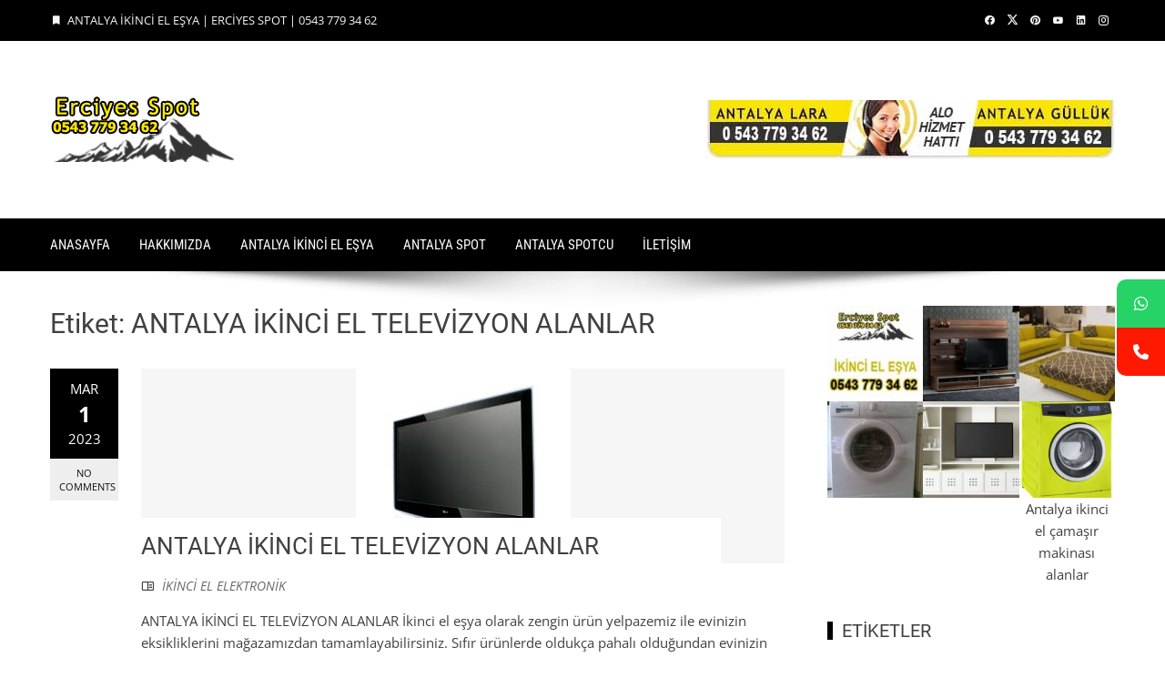

--- FILE ---
content_type: text/html; charset=UTF-8
request_url: https://www.erciyesspot.com/tag/antalya-ikinci-el-televizyon-alanlar/
body_size: 12041
content:
<!DOCTYPE html>
<html lang="tr">

    <head><script data-no-optimize="1">var litespeed_docref=sessionStorage.getItem("litespeed_docref");litespeed_docref&&(Object.defineProperty(document,"referrer",{get:function(){return litespeed_docref}}),sessionStorage.removeItem("litespeed_docref"));</script>
        <meta charset="UTF-8">
        <meta name="viewport" content="width=device-width, initial-scale=1">
        <link rel="profile" href="http://gmpg.org/xfn/11">

        			<style>								
					form#stickyelements-form input::-moz-placeholder{
						color: #4F4F4F;
					} 
					form#stickyelements-form input::-ms-input-placeholder{
						color: #4F4F4F					} 
					form#stickyelements-form input::-webkit-input-placeholder{
						color: #4F4F4F					}
					form#stickyelements-form input::placeholder{
						color: #4F4F4F					}
					form#stickyelements-form textarea::placeholder {
						color: #4F4F4F					}
					form#stickyelements-form textarea::-moz-placeholder {
						color: #4F4F4F					}					
			</style>	
			<meta name='robots' content='index, follow, max-image-preview:large, max-snippet:-1, max-video-preview:-1' />

	<!-- This site is optimized with the Yoast SEO plugin v26.8 - https://yoast.com/product/yoast-seo-wordpress/ -->
	<title>ANTALYA İKİNCİ EL TELEVİZYON ALANLAR arşivleri - İKİNCİ EL EŞYA | ERCİYES SPOT | 0 543 779 34 62</title>
	<link rel="canonical" href="https://www.erciyesspot.com/tag/antalya-ikinci-el-televizyon-alanlar/" />
	<meta property="og:locale" content="tr_TR" />
	<meta property="og:type" content="article" />
	<meta property="og:title" content="ANTALYA İKİNCİ EL TELEVİZYON ALANLAR arşivleri - İKİNCİ EL EŞYA | ERCİYES SPOT | 0 543 779 34 62" />
	<meta property="og:url" content="https://www.erciyesspot.com/tag/antalya-ikinci-el-televizyon-alanlar/" />
	<meta property="og:site_name" content="İKİNCİ EL EŞYA | ERCİYES SPOT | 0 543 779 34 62" />
	<meta name="twitter:card" content="summary_large_image" />
	<script type="application/ld+json" class="yoast-schema-graph">{"@context":"https://schema.org","@graph":[{"@type":"CollectionPage","@id":"https://www.erciyesspot.com/tag/antalya-ikinci-el-televizyon-alanlar/","url":"https://www.erciyesspot.com/tag/antalya-ikinci-el-televizyon-alanlar/","name":"ANTALYA İKİNCİ EL TELEVİZYON ALANLAR arşivleri - İKİNCİ EL EŞYA | ERCİYES SPOT | 0 543 779 34 62","isPartOf":{"@id":"https://www.erciyesspot.com/#website"},"primaryImageOfPage":{"@id":"https://www.erciyesspot.com/tag/antalya-ikinci-el-televizyon-alanlar/#primaryimage"},"image":{"@id":"https://www.erciyesspot.com/tag/antalya-ikinci-el-televizyon-alanlar/#primaryimage"},"thumbnailUrl":"https://www.erciyesspot.com/wp-content/uploads/2021/03/62-images-83.jpg","breadcrumb":{"@id":"https://www.erciyesspot.com/tag/antalya-ikinci-el-televizyon-alanlar/#breadcrumb"},"inLanguage":"tr"},{"@type":"ImageObject","inLanguage":"tr","@id":"https://www.erciyesspot.com/tag/antalya-ikinci-el-televizyon-alanlar/#primaryimage","url":"https://www.erciyesspot.com/wp-content/uploads/2021/03/62-images-83.jpg","contentUrl":"https://www.erciyesspot.com/wp-content/uploads/2021/03/62-images-83.jpg","width":236,"height":214,"caption":"ANTALYA İKİNCİ EL TELEVİZYON ALANLAR"},{"@type":"BreadcrumbList","@id":"https://www.erciyesspot.com/tag/antalya-ikinci-el-televizyon-alanlar/#breadcrumb","itemListElement":[{"@type":"ListItem","position":1,"name":"Anasayfa","item":"https://www.erciyesspot.com/"},{"@type":"ListItem","position":2,"name":"ANTALYA İKİNCİ EL TELEVİZYON ALANLAR"}]},{"@type":"WebSite","@id":"https://www.erciyesspot.com/#website","url":"https://www.erciyesspot.com/","name":"İKİNCİ EL EŞYA | ERCİYES SPOT | 0 543 779 34 62","description":"","publisher":{"@id":"https://www.erciyesspot.com/#organization"},"potentialAction":[{"@type":"SearchAction","target":{"@type":"EntryPoint","urlTemplate":"https://www.erciyesspot.com/?s={search_term_string}"},"query-input":{"@type":"PropertyValueSpecification","valueRequired":true,"valueName":"search_term_string"}}],"inLanguage":"tr"},{"@type":"Organization","@id":"https://www.erciyesspot.com/#organization","name":"İKİNCİ EL EŞYA | ERCİYES SPOT | 0 543 779 34 62","url":"https://www.erciyesspot.com/","logo":{"@type":"ImageObject","inLanguage":"tr","@id":"https://www.erciyesspot.com/#/schema/logo/image/","url":"https://www.erciyesspot.com/wp-content/uploads/2021/03/logo.png","contentUrl":"https://www.erciyesspot.com/wp-content/uploads/2021/03/logo.png","width":204,"height":75,"caption":"İKİNCİ EL EŞYA | ERCİYES SPOT | 0 543 779 34 62"},"image":{"@id":"https://www.erciyesspot.com/#/schema/logo/image/"}}]}</script>
	<!-- / Yoast SEO plugin. -->


<link rel='dns-prefetch' href='//www.googletagmanager.com' />
<link rel='dns-prefetch' href='//fonts.googleapis.com' />
<link rel="alternate" type="application/rss+xml" title="İKİNCİ EL EŞYA | ERCİYES SPOT | 0 543 779 34 62 &raquo; akışı" href="https://www.erciyesspot.com/feed/" />
<link rel="alternate" type="application/rss+xml" title="İKİNCİ EL EŞYA | ERCİYES SPOT | 0 543 779 34 62 &raquo; yorum akışı" href="https://www.erciyesspot.com/comments/feed/" />
<link rel="alternate" type="application/rss+xml" title="İKİNCİ EL EŞYA | ERCİYES SPOT | 0 543 779 34 62 &raquo; ANTALYA İKİNCİ EL TELEVİZYON ALANLAR etiket akışı" href="https://www.erciyesspot.com/tag/antalya-ikinci-el-televizyon-alanlar/feed/" />
<style id='wp-img-auto-sizes-contain-inline-css'>
img:is([sizes=auto i],[sizes^="auto," i]){contain-intrinsic-size:3000px 1500px}
/*# sourceURL=wp-img-auto-sizes-contain-inline-css */
</style>

<style id='wp-emoji-styles-inline-css'>

	img.wp-smiley, img.emoji {
		display: inline !important;
		border: none !important;
		box-shadow: none !important;
		height: 1em !important;
		width: 1em !important;
		margin: 0 0.07em !important;
		vertical-align: -0.1em !important;
		background: none !important;
		padding: 0 !important;
	}
/*# sourceURL=wp-emoji-styles-inline-css */
</style>
<link rel='stylesheet' id='wp-block-library-css' href='https://www.erciyesspot.com/wp-includes/css/dist/block-library/style.min.css?ver=6.9' media='all' />
<style id='global-styles-inline-css'>
:root{--wp--preset--aspect-ratio--square: 1;--wp--preset--aspect-ratio--4-3: 4/3;--wp--preset--aspect-ratio--3-4: 3/4;--wp--preset--aspect-ratio--3-2: 3/2;--wp--preset--aspect-ratio--2-3: 2/3;--wp--preset--aspect-ratio--16-9: 16/9;--wp--preset--aspect-ratio--9-16: 9/16;--wp--preset--color--black: #000000;--wp--preset--color--cyan-bluish-gray: #abb8c3;--wp--preset--color--white: #ffffff;--wp--preset--color--pale-pink: #f78da7;--wp--preset--color--vivid-red: #cf2e2e;--wp--preset--color--luminous-vivid-orange: #ff6900;--wp--preset--color--luminous-vivid-amber: #fcb900;--wp--preset--color--light-green-cyan: #7bdcb5;--wp--preset--color--vivid-green-cyan: #00d084;--wp--preset--color--pale-cyan-blue: #8ed1fc;--wp--preset--color--vivid-cyan-blue: #0693e3;--wp--preset--color--vivid-purple: #9b51e0;--wp--preset--gradient--vivid-cyan-blue-to-vivid-purple: linear-gradient(135deg,rgb(6,147,227) 0%,rgb(155,81,224) 100%);--wp--preset--gradient--light-green-cyan-to-vivid-green-cyan: linear-gradient(135deg,rgb(122,220,180) 0%,rgb(0,208,130) 100%);--wp--preset--gradient--luminous-vivid-amber-to-luminous-vivid-orange: linear-gradient(135deg,rgb(252,185,0) 0%,rgb(255,105,0) 100%);--wp--preset--gradient--luminous-vivid-orange-to-vivid-red: linear-gradient(135deg,rgb(255,105,0) 0%,rgb(207,46,46) 100%);--wp--preset--gradient--very-light-gray-to-cyan-bluish-gray: linear-gradient(135deg,rgb(238,238,238) 0%,rgb(169,184,195) 100%);--wp--preset--gradient--cool-to-warm-spectrum: linear-gradient(135deg,rgb(74,234,220) 0%,rgb(151,120,209) 20%,rgb(207,42,186) 40%,rgb(238,44,130) 60%,rgb(251,105,98) 80%,rgb(254,248,76) 100%);--wp--preset--gradient--blush-light-purple: linear-gradient(135deg,rgb(255,206,236) 0%,rgb(152,150,240) 100%);--wp--preset--gradient--blush-bordeaux: linear-gradient(135deg,rgb(254,205,165) 0%,rgb(254,45,45) 50%,rgb(107,0,62) 100%);--wp--preset--gradient--luminous-dusk: linear-gradient(135deg,rgb(255,203,112) 0%,rgb(199,81,192) 50%,rgb(65,88,208) 100%);--wp--preset--gradient--pale-ocean: linear-gradient(135deg,rgb(255,245,203) 0%,rgb(182,227,212) 50%,rgb(51,167,181) 100%);--wp--preset--gradient--electric-grass: linear-gradient(135deg,rgb(202,248,128) 0%,rgb(113,206,126) 100%);--wp--preset--gradient--midnight: linear-gradient(135deg,rgb(2,3,129) 0%,rgb(40,116,252) 100%);--wp--preset--font-size--small: 0.9rem;--wp--preset--font-size--medium: 1.05rem;--wp--preset--font-size--large: clamp(1.39rem, 1.39rem + ((1vw - 0.2rem) * 0.836), 1.85rem);--wp--preset--font-size--x-large: clamp(1.85rem, 1.85rem + ((1vw - 0.2rem) * 1.182), 2.5rem);--wp--preset--font-size--xx-large: clamp(2.5rem, 2.5rem + ((1vw - 0.2rem) * 1.4), 3.27rem);--wp--preset--spacing--20: 0.44rem;--wp--preset--spacing--30: 0.67rem;--wp--preset--spacing--40: 1rem;--wp--preset--spacing--50: 1.5rem;--wp--preset--spacing--60: 2.25rem;--wp--preset--spacing--70: 3.38rem;--wp--preset--spacing--80: 5.06rem;--wp--preset--shadow--natural: 6px 6px 9px rgba(0, 0, 0, 0.2);--wp--preset--shadow--deep: 12px 12px 50px rgba(0, 0, 0, 0.4);--wp--preset--shadow--sharp: 6px 6px 0px rgba(0, 0, 0, 0.2);--wp--preset--shadow--outlined: 6px 6px 0px -3px rgb(255, 255, 255), 6px 6px rgb(0, 0, 0);--wp--preset--shadow--crisp: 6px 6px 0px rgb(0, 0, 0);}:root { --wp--style--global--content-size: 1100px;--wp--style--global--wide-size: 1200px; }:where(body) { margin: 0; }.wp-site-blocks > .alignleft { float: left; margin-right: 2em; }.wp-site-blocks > .alignright { float: right; margin-left: 2em; }.wp-site-blocks > .aligncenter { justify-content: center; margin-left: auto; margin-right: auto; }:where(.wp-site-blocks) > * { margin-block-start: 24px; margin-block-end: 0; }:where(.wp-site-blocks) > :first-child { margin-block-start: 0; }:where(.wp-site-blocks) > :last-child { margin-block-end: 0; }:root { --wp--style--block-gap: 24px; }:root :where(.is-layout-flow) > :first-child{margin-block-start: 0;}:root :where(.is-layout-flow) > :last-child{margin-block-end: 0;}:root :where(.is-layout-flow) > *{margin-block-start: 24px;margin-block-end: 0;}:root :where(.is-layout-constrained) > :first-child{margin-block-start: 0;}:root :where(.is-layout-constrained) > :last-child{margin-block-end: 0;}:root :where(.is-layout-constrained) > *{margin-block-start: 24px;margin-block-end: 0;}:root :where(.is-layout-flex){gap: 24px;}:root :where(.is-layout-grid){gap: 24px;}.is-layout-flow > .alignleft{float: left;margin-inline-start: 0;margin-inline-end: 2em;}.is-layout-flow > .alignright{float: right;margin-inline-start: 2em;margin-inline-end: 0;}.is-layout-flow > .aligncenter{margin-left: auto !important;margin-right: auto !important;}.is-layout-constrained > .alignleft{float: left;margin-inline-start: 0;margin-inline-end: 2em;}.is-layout-constrained > .alignright{float: right;margin-inline-start: 2em;margin-inline-end: 0;}.is-layout-constrained > .aligncenter{margin-left: auto !important;margin-right: auto !important;}.is-layout-constrained > :where(:not(.alignleft):not(.alignright):not(.alignfull)){max-width: var(--wp--style--global--content-size);margin-left: auto !important;margin-right: auto !important;}.is-layout-constrained > .alignwide{max-width: var(--wp--style--global--wide-size);}body .is-layout-flex{display: flex;}.is-layout-flex{flex-wrap: wrap;align-items: center;}.is-layout-flex > :is(*, div){margin: 0;}body .is-layout-grid{display: grid;}.is-layout-grid > :is(*, div){margin: 0;}body{padding-top: 0px;padding-right: 0px;padding-bottom: 0px;padding-left: 0px;}:root :where(.wp-element-button, .wp-block-button__link){background-color: #32373c;border-width: 0;color: #fff;font-family: inherit;font-size: inherit;font-style: inherit;font-weight: inherit;letter-spacing: inherit;line-height: inherit;padding-top: calc(0.667em + 2px);padding-right: calc(1.333em + 2px);padding-bottom: calc(0.667em + 2px);padding-left: calc(1.333em + 2px);text-decoration: none;text-transform: inherit;}.has-black-color{color: var(--wp--preset--color--black) !important;}.has-cyan-bluish-gray-color{color: var(--wp--preset--color--cyan-bluish-gray) !important;}.has-white-color{color: var(--wp--preset--color--white) !important;}.has-pale-pink-color{color: var(--wp--preset--color--pale-pink) !important;}.has-vivid-red-color{color: var(--wp--preset--color--vivid-red) !important;}.has-luminous-vivid-orange-color{color: var(--wp--preset--color--luminous-vivid-orange) !important;}.has-luminous-vivid-amber-color{color: var(--wp--preset--color--luminous-vivid-amber) !important;}.has-light-green-cyan-color{color: var(--wp--preset--color--light-green-cyan) !important;}.has-vivid-green-cyan-color{color: var(--wp--preset--color--vivid-green-cyan) !important;}.has-pale-cyan-blue-color{color: var(--wp--preset--color--pale-cyan-blue) !important;}.has-vivid-cyan-blue-color{color: var(--wp--preset--color--vivid-cyan-blue) !important;}.has-vivid-purple-color{color: var(--wp--preset--color--vivid-purple) !important;}.has-black-background-color{background-color: var(--wp--preset--color--black) !important;}.has-cyan-bluish-gray-background-color{background-color: var(--wp--preset--color--cyan-bluish-gray) !important;}.has-white-background-color{background-color: var(--wp--preset--color--white) !important;}.has-pale-pink-background-color{background-color: var(--wp--preset--color--pale-pink) !important;}.has-vivid-red-background-color{background-color: var(--wp--preset--color--vivid-red) !important;}.has-luminous-vivid-orange-background-color{background-color: var(--wp--preset--color--luminous-vivid-orange) !important;}.has-luminous-vivid-amber-background-color{background-color: var(--wp--preset--color--luminous-vivid-amber) !important;}.has-light-green-cyan-background-color{background-color: var(--wp--preset--color--light-green-cyan) !important;}.has-vivid-green-cyan-background-color{background-color: var(--wp--preset--color--vivid-green-cyan) !important;}.has-pale-cyan-blue-background-color{background-color: var(--wp--preset--color--pale-cyan-blue) !important;}.has-vivid-cyan-blue-background-color{background-color: var(--wp--preset--color--vivid-cyan-blue) !important;}.has-vivid-purple-background-color{background-color: var(--wp--preset--color--vivid-purple) !important;}.has-black-border-color{border-color: var(--wp--preset--color--black) !important;}.has-cyan-bluish-gray-border-color{border-color: var(--wp--preset--color--cyan-bluish-gray) !important;}.has-white-border-color{border-color: var(--wp--preset--color--white) !important;}.has-pale-pink-border-color{border-color: var(--wp--preset--color--pale-pink) !important;}.has-vivid-red-border-color{border-color: var(--wp--preset--color--vivid-red) !important;}.has-luminous-vivid-orange-border-color{border-color: var(--wp--preset--color--luminous-vivid-orange) !important;}.has-luminous-vivid-amber-border-color{border-color: var(--wp--preset--color--luminous-vivid-amber) !important;}.has-light-green-cyan-border-color{border-color: var(--wp--preset--color--light-green-cyan) !important;}.has-vivid-green-cyan-border-color{border-color: var(--wp--preset--color--vivid-green-cyan) !important;}.has-pale-cyan-blue-border-color{border-color: var(--wp--preset--color--pale-cyan-blue) !important;}.has-vivid-cyan-blue-border-color{border-color: var(--wp--preset--color--vivid-cyan-blue) !important;}.has-vivid-purple-border-color{border-color: var(--wp--preset--color--vivid-purple) !important;}.has-vivid-cyan-blue-to-vivid-purple-gradient-background{background: var(--wp--preset--gradient--vivid-cyan-blue-to-vivid-purple) !important;}.has-light-green-cyan-to-vivid-green-cyan-gradient-background{background: var(--wp--preset--gradient--light-green-cyan-to-vivid-green-cyan) !important;}.has-luminous-vivid-amber-to-luminous-vivid-orange-gradient-background{background: var(--wp--preset--gradient--luminous-vivid-amber-to-luminous-vivid-orange) !important;}.has-luminous-vivid-orange-to-vivid-red-gradient-background{background: var(--wp--preset--gradient--luminous-vivid-orange-to-vivid-red) !important;}.has-very-light-gray-to-cyan-bluish-gray-gradient-background{background: var(--wp--preset--gradient--very-light-gray-to-cyan-bluish-gray) !important;}.has-cool-to-warm-spectrum-gradient-background{background: var(--wp--preset--gradient--cool-to-warm-spectrum) !important;}.has-blush-light-purple-gradient-background{background: var(--wp--preset--gradient--blush-light-purple) !important;}.has-blush-bordeaux-gradient-background{background: var(--wp--preset--gradient--blush-bordeaux) !important;}.has-luminous-dusk-gradient-background{background: var(--wp--preset--gradient--luminous-dusk) !important;}.has-pale-ocean-gradient-background{background: var(--wp--preset--gradient--pale-ocean) !important;}.has-electric-grass-gradient-background{background: var(--wp--preset--gradient--electric-grass) !important;}.has-midnight-gradient-background{background: var(--wp--preset--gradient--midnight) !important;}.has-small-font-size{font-size: var(--wp--preset--font-size--small) !important;}.has-medium-font-size{font-size: var(--wp--preset--font-size--medium) !important;}.has-large-font-size{font-size: var(--wp--preset--font-size--large) !important;}.has-x-large-font-size{font-size: var(--wp--preset--font-size--x-large) !important;}.has-xx-large-font-size{font-size: var(--wp--preset--font-size--xx-large) !important;}
/*# sourceURL=global-styles-inline-css */
</style>

<link rel='stylesheet' id='viral-style-css' href='https://www.erciyesspot.com/wp-content/themes/viral/style.css?ver=1.8.53' media='all' />
<style id='viral-style-inline-css'>
:root{--viral-template-color:#000000;--viral-background-color:#FFFFFF;--viral-body-family:'Open Sans',serif;--viral-header-family:'Roboto',serif;--viral-header-weight:400}
/*# sourceURL=viral-style-inline-css */
</style>
<link rel='stylesheet' id='twittericon-css' href='https://www.erciyesspot.com/wp-content/themes/viral/css/twittericon.css?ver=1.8.53' media='all' />
<link rel='stylesheet' id='materialdesignicons-css' href='https://www.erciyesspot.com/wp-content/themes/viral/css/materialdesignicons.css?ver=1.8.53' media='all' />
<link rel='stylesheet' id='owl-carousel-css' href='https://www.erciyesspot.com/wp-content/themes/viral/css/owl.carousel.css?ver=1.8.53' media='all' />
<link rel='stylesheet' id='viral-fonts-css' href='https://www.erciyesspot.com/wp-content/fonts/2fa96610aaed9d4d1b6c7aceea5a3011.css' media='all' />
<link rel='stylesheet' id='mystickyelements-google-fonts-css' href='https://fonts.googleapis.com/css?family=Poppins%3A400%2C500%2C600%2C700&#038;ver=6.9' media='all' />
<link rel='stylesheet' id='font-awesome-css-css' href='https://www.erciyesspot.com/wp-content/plugins/mystickyelements/css/font-awesome.min.css?ver=2.3.4' media='all' />
<link rel='stylesheet' id='mystickyelements-front-css-css' href='https://www.erciyesspot.com/wp-content/plugins/mystickyelements/css/mystickyelements-front.min.css?ver=2.3.4' media='all' />
<link rel='stylesheet' id='intl-tel-input-css' href='https://www.erciyesspot.com/wp-content/plugins/mystickyelements/intl-tel-input-src/build/css/intlTelInput.css?ver=2.3.4' media='all' />
<script src="https://www.erciyesspot.com/wp-includes/js/jquery/jquery.min.js?ver=3.7.1" id="jquery-core-js"></script>
<script src="https://www.erciyesspot.com/wp-includes/js/jquery/jquery-migrate.min.js?ver=3.4.1" id="jquery-migrate-js"></script>

<!-- Site Kit tarafından eklenen Google etiketi (gtag.js) snippet&#039;i -->
<!-- Google Analytics snippet added by Site Kit -->
<script src="https://www.googletagmanager.com/gtag/js?id=GT-PZX4QMMQ" id="google_gtagjs-js" async></script>
<script id="google_gtagjs-js-after">
window.dataLayer = window.dataLayer || [];function gtag(){dataLayer.push(arguments);}
gtag("set","linker",{"domains":["www.erciyesspot.com"]});
gtag("js", new Date());
gtag("set", "developer_id.dZTNiMT", true);
gtag("config", "GT-PZX4QMMQ");
 window._googlesitekit = window._googlesitekit || {}; window._googlesitekit.throttledEvents = []; window._googlesitekit.gtagEvent = (name, data) => { var key = JSON.stringify( { name, data } ); if ( !! window._googlesitekit.throttledEvents[ key ] ) { return; } window._googlesitekit.throttledEvents[ key ] = true; setTimeout( () => { delete window._googlesitekit.throttledEvents[ key ]; }, 5 ); gtag( "event", name, { ...data, event_source: "site-kit" } ); }; 
//# sourceURL=google_gtagjs-js-after
</script>
<link rel="https://api.w.org/" href="https://www.erciyesspot.com/wp-json/" /><link rel="alternate" title="JSON" type="application/json" href="https://www.erciyesspot.com/wp-json/wp/v2/tags/54" /><link rel="EditURI" type="application/rsd+xml" title="RSD" href="https://www.erciyesspot.com/xmlrpc.php?rsd" />
<meta name="generator" content="WordPress 6.9" />
		<!-- Custom Logo: hide header text -->
		<style id="custom-logo-css">
			.vl-site-title, .vl-site-description {
				position: absolute;
				clip-path: inset(50%);
			}
		</style>
		<meta name="generator" content="Site Kit by Google 1.171.0" /><meta name="google-site-verification" content="6pook_HuMbNBBSiFiEwxyPLOEqs18kq6zPN1BNqDplI"><link rel="icon" href="https://www.erciyesspot.com/wp-content/uploads/2021/03/cropped-favicon-32x32.png" sizes="32x32" />
<link rel="icon" href="https://www.erciyesspot.com/wp-content/uploads/2021/03/cropped-favicon-192x192.png" sizes="192x192" />
<link rel="apple-touch-icon" href="https://www.erciyesspot.com/wp-content/uploads/2021/03/cropped-favicon-180x180.png" />
<meta name="msapplication-TileImage" content="https://www.erciyesspot.com/wp-content/uploads/2021/03/cropped-favicon-270x270.png" />
    </head>

    <body class="archive tag tag-antalya-ikinci-el-televizyon-alanlar tag-54 wp-custom-logo wp-embed-responsive wp-theme-viral">
                        <div id="vl-page">
            <a class="skip-link screen-reader-text" href="#sq-content">Skip to content</a>
            <header id="vl-masthead" class="vl-site-header "  itemtype="https://schema.org/WPHeader" itemscope="">
                <div class="vl-top-header">
                    <div class="vl-container vl-clearfix">
                        <div class="vl-top-left-header">
                            <span><i class="mdi-bookmark"></i>ANTALYA İKİNCİ EL EŞYA | ERCİYES SPOT | 0543 779 34 62</span>                        </div>

                        <div class="vl-top-right-header">
                            <a class="vl-facebook" href="#" target="_blank"><i class="mdi-facebook"></i></a><a class="vl-twitter" href="#" target="_blank"><i class="ti-x-twitter"></i></a><a class="vl-pinterest" href="#" target="_blank"><i class="mdi-pinterest"></i></a><a class="vl-youtube" href="#" target="_blank"><i class="mdi-youtube"></i></a><a class="vl-linkedin" href="#" target="_blank"><i class="mdi-linkedin"></i></a><a class="vl-instagram" href="#" target="_blank"><i class="mdi-instagram"></i></a>                        </div>
                    </div>
                </div>

                <div class="vl-header">
                    <div class="vl-container">
                                                <div id="vl-site-branding" class=""  itemtype="https://schema.org/Organization" itemscope="itemscope">
                            <a href="https://www.erciyesspot.com/" class="custom-logo-link" rel="home"><img width="204" height="75" src="https://www.erciyesspot.com/wp-content/uploads/2021/03/logo.png" class="custom-logo" alt="ERCİYES SPOT" decoding="async" /></a>                        </div><!-- .site-branding -->

                                                    <div class="vl-header-ads">
                                <aside id="viral_advertisement-3" class="widget widget_viral_advertisement">        <div class="vl-advertisment">
            <div class="vl-ads-image"><a href="https://wa.me/+905437793462" target="_self"><img alt="Advertisement" src="https://www.erciyesspot.com/wp-content/uploads/2021/03/bg-header-f.jpg"/></a></div>        </div>
        </aside>                            </div>
                                            </div>
                </div>

                                    <nav id="vl-site-navigation" class="vl-main-navigation vl-full-width-navigation">
                        <div class="vl-container">
                            <a href="#" class="vl-toggle-menu"><span></span></a>
                            <div class="vl-menu vl-clearfix"><ul id="menu-menu" class="vl-clearfix"><li id="menu-item-19" class="menu-item menu-item-type-post_type menu-item-object-page menu-item-home menu-item-19"><a href="https://www.erciyesspot.com/">ANASAYFA</a></li>
<li id="menu-item-18" class="menu-item menu-item-type-post_type menu-item-object-page menu-item-18"><a href="https://www.erciyesspot.com/hakkimizda/">HAKKIMIZDA</a></li>
<li id="menu-item-592" class="menu-item menu-item-type-post_type menu-item-object-post menu-item-592"><a href="https://www.erciyesspot.com/antalya-ikinci-el-esya/">ANTALYA İKİNCİ EL EŞYA</a></li>
<li id="menu-item-593" class="menu-item menu-item-type-post_type menu-item-object-post menu-item-593"><a href="https://www.erciyesspot.com/antalya-spot/">ANTALYA SPOT</a></li>
<li id="menu-item-594" class="menu-item menu-item-type-post_type menu-item-object-post menu-item-594"><a href="https://www.erciyesspot.com/antalya-spotcu/">ANTALYA SPOTCU</a></li>
<li id="menu-item-598" class="menu-item menu-item-type-post_type menu-item-object-page menu-item-598"><a href="https://www.erciyesspot.com/iletisim/">İLETİŞİM</a></li>
</ul></div>                        </div>
                    </nav>
                                                    <img src="https://www.erciyesspot.com/wp-content/themes/viral/images/shadow.png" alt="Shadow">
                            </header>

            <div id="vl-content" class="vl-site-content">
<div class="vl-container vl-clearfix">
    <div id="primary" class="content-area">
        <header class="vl-main-header">
            <h1>Etiket: <span>ANTALYA İKİNCİ EL TELEVİZYON ALANLAR</span></h1>        </header><!-- .vl-main-header -->

        
            
                
<article id="post-637" class="vl-archive-post post-637 post type-post status-publish format-standard has-post-thumbnail hentry category-ikinci-el-elektronik tag-antalya-ikinci-el-televizyon-alanlar tag-ikinci-el-lcd-tv-alanlar tag-ikinci-el-televizyon-alanlar-antalya" >
            <div class="entry-meta vl-post-info">
            <span class="entry-date published updated"  itemprop="datePublished"><span class="vl-month">Mar</span><span class="vl-day">1</span><span class="vl-year">2023</span></span><span class="byline"> by <span class="author vcard"><a class="url fn n" href="https://www.erciyesspot.com/author/sait/">Sait</a></span></span><a class="entry-comment" href="https://www.erciyesspot.com/antalya-ikinci-el-televizyon-alanlar/#respond">No Comments</a>        </div><!-- .entry-meta -->
    
    <div class="vl-post-wrapper">
                    <figure class="entry-figure">
                                <a href="https://www.erciyesspot.com/antalya-ikinci-el-televizyon-alanlar/"><img src="https://www.erciyesspot.com/wp-content/uploads/2021/03/62-images-83.jpg" alt="ANTALYA İKİNCİ EL TELEVİZYON ALANLAR"></a>
            </figure>
                <header class="entry-header">
            <h2 class="entry-title"><a href="https://www.erciyesspot.com/antalya-ikinci-el-televizyon-alanlar/" rel="bookmark">ANTALYA İKİNCİ EL TELEVİZYON ALANLAR</a></h2>        </header><!-- .entry-header -->

        <div class="entry-categories">
            <i class="mdi-book-open-outline"></i> <a href="https://www.erciyesspot.com/category/ikinci-el-elektronik/" rel="category tag">İKİNCİ EL ELEKTRONİK</a>        </div>
        <div class="entry-content">
            ANTALYA İKİNCİ EL TELEVİZYON ALANLAR


İkinci el eşya olarak zengin ürün yelpazemiz ile evinizin eksikliklerini mağazamızdan tamamlayabilirsiniz.

Sıfır ürünlerde oldukça pahalı olduğundan evinizin eksikliklerini alabilirsiniz.

Lcd televizyonunuz yok veya çok mu eski? 2. el Lcd TV alım-satımı yapan mağazamızda müşterilerimize uygun fiyatlı hizmet sunmaktayız.

İstediğiniz tarzda olan Lcd TV modellerini bulacağınız mağazamızda bütçenize uygun olarak satın alabilirsiniz.

Antalya bölgesinde yaşayan müşterilerimize hizmet sunmaktayız.

Siz de Antalya da ikinci el Lcd TV satanları arıyorsanız mağazamıza uğrayabilir  telefonumuzdan bize ulaşabilirsiniz.

Evinizde eğer eski tip cart ekranlı TV niz varsa, fotoğraflarını bize gönderebilirsiniz.

Size gerçek fiyatlandırma ile ürün...        </div><!-- .entry-content -->

        <div class="entry-footer vl-clearfix">
            <a class="vl-read-more" href="https://www.erciyesspot.com/antalya-ikinci-el-televizyon-alanlar/">Read More</a>

            <div class="vl-share-buttons"><span>SHARE</span><a title="Share on Facebook" href="https://www.facebook.com/sharer/sharer.php?u=https://www.erciyesspot.com/antalya-ikinci-el-televizyon-alanlar/" target="_blank"><i class="mdi-facebook"></i></a><a title="Share on Twitter" href="https://twitter.com/intent/tweet?text=ANTALYA%20İKİNCİ%20EL%20TELEVİZYON%20ALANLAR&amp;url=https://www.erciyesspot.com/antalya-ikinci-el-televizyon-alanlar/" target="_blank"><i class="ti-x-twitter"></i></a><a title="Share on Pinterest" href="https://pinterest.com/pin/create/button/?url=https://www.erciyesspot.com/antalya-ikinci-el-televizyon-alanlar/&amp;media=https://www.erciyesspot.com/wp-content/uploads/2021/03/62-images-83.jpg&amp;description=ANTALYA%20İKİNCİ%20EL%20TELEVİZYON%20ALANLAR" target="_blank"><i class="mdi-pinterest"></i></a><a title="Email" href="mailto:?Subject=ANTALYA%20İKİNCİ%20EL%20TELEVİZYON%20ALANLAR&amp;Body=https://www.erciyesspot.com/antalya-ikinci-el-televizyon-alanlar/"><i class="mdi-email"></i></a></div>        </div>
    </div>
</article><!-- #post-## -->
            
            
        
    </div><!-- #primary -->

        <div id="secondary" class="widget-area"  itemtype="https://schema.org/WPSideBar" itemscope="itemscope">
        <aside id="media_gallery-2" class="widget widget_media_gallery"><div id='gallery-1' class='gallery galleryid-637 gallery-columns-3 gallery-size-thumbnail'><figure class='gallery-item'>
			<div class='gallery-icon landscape'>
				<img width="150" height="150" src="https://www.erciyesspot.com/wp-content/uploads/2021/03/antalyaspot-2-150x150.jpg" class="attachment-thumbnail size-thumbnail" alt="" decoding="async" loading="lazy" srcset="https://www.erciyesspot.com/wp-content/uploads/2021/03/antalyaspot-2-150x150.jpg 150w, https://www.erciyesspot.com/wp-content/uploads/2021/03/antalyaspot-2.jpg 250w" sizes="auto, (max-width: 150px) 100vw, 150px" />
			</div></figure><figure class='gallery-item'>
			<div class='gallery-icon landscape'>
				<img width="150" height="150" src="https://www.erciyesspot.com/wp-content/uploads/2021/03/62-images-68-150x150.jpg" class="attachment-thumbnail size-thumbnail" alt="" decoding="async" loading="lazy" srcset="https://www.erciyesspot.com/wp-content/uploads/2021/03/62-images-68-150x150.jpg 150w, https://www.erciyesspot.com/wp-content/uploads/2021/03/62-images-68.jpg 225w" sizes="auto, (max-width: 150px) 100vw, 150px" />
			</div></figure><figure class='gallery-item'>
			<div class='gallery-icon landscape'>
				<img width="150" height="150" src="https://www.erciyesspot.com/wp-content/uploads/2021/03/59-images-5-150x150.jpg" class="attachment-thumbnail size-thumbnail" alt="" decoding="async" loading="lazy" />
			</div></figure><figure class='gallery-item'>
			<div class='gallery-icon portrait'>
				<img width="150" height="150" src="https://www.erciyesspot.com/wp-content/uploads/2021/03/46-cayirova-ikinci-el-beyaz-esya-alan-150x150.jpg" class="attachment-thumbnail size-thumbnail" alt="" decoding="async" loading="lazy" srcset="https://www.erciyesspot.com/wp-content/uploads/2021/03/46-cayirova-ikinci-el-beyaz-esya-alan-150x150.jpg 150w, https://www.erciyesspot.com/wp-content/uploads/2021/03/46-cayirova-ikinci-el-beyaz-esya-alan-600x600.jpg 600w, https://www.erciyesspot.com/wp-content/uploads/2021/03/46-cayirova-ikinci-el-beyaz-esya-alan-400x400.jpg 400w" sizes="auto, (max-width: 150px) 100vw, 150px" />
			</div></figure><figure class='gallery-item'>
			<div class='gallery-icon landscape'>
				<img width="150" height="150" src="https://www.erciyesspot.com/wp-content/uploads/2021/03/47-images-72-150x150.jpg" class="attachment-thumbnail size-thumbnail" alt="" decoding="async" loading="lazy" />
			</div></figure><figure class='gallery-item'>
			<div class='gallery-icon portrait'>
				<img width="150" height="150" src="https://www.erciyesspot.com/wp-content/uploads/2021/03/41-ikincielcamasirmakinesi-150x150.png" class="attachment-thumbnail size-thumbnail" alt="Antalya ikinci el çamaşır makinası alanlar" aria-describedby="gallery-1-401" decoding="async" loading="lazy" />
			</div>
				<figcaption class='wp-caption-text gallery-caption' id='gallery-1-401'>
				Antalya ikinci el çamaşır makinası alanlar
				</figcaption></figure>
		</div>
</aside><aside id="tag_cloud-2" class="widget widget_tag_cloud"><h3 class="widget-title">Etiketler</h3><div class="tagcloud"><a href="https://www.erciyesspot.com/tag/2-el-bilgisayar-malzemesi-alanlar/" class="tag-cloud-link tag-link-39 tag-link-position-1" style="font-size: 8pt;" aria-label="2.EL BİLGİSAYAR MALZEMESİ ALANLAR (1 öge)">2.EL BİLGİSAYAR MALZEMESİ ALANLAR</a>
<a href="https://www.erciyesspot.com/tag/2-el-dogalgazli-firin/" class="tag-cloud-link tag-link-32 tag-link-position-2" style="font-size: 8pt;" aria-label="2.EL DOĞALGAZLI FIRIN (1 öge)">2.EL DOĞALGAZLI FIRIN</a>
<a href="https://www.erciyesspot.com/tag/2-el-kombi/" class="tag-cloud-link tag-link-33 tag-link-position-3" style="font-size: 8pt;" aria-label="2.EL KOMBİ (1 öge)">2.EL KOMBİ</a>
<a href="https://www.erciyesspot.com/tag/antalya-2-el-bulasik-makinasi/" class="tag-cloud-link tag-link-51 tag-link-position-4" style="font-size: 8pt;" aria-label="ANTALYA 2.EL BULAŞIK MAKİNASI (1 öge)">ANTALYA 2.EL BULAŞIK MAKİNASI</a>
<a href="https://www.erciyesspot.com/tag/antalya-2-el-ev-esyasi-alim-satim/" class="tag-cloud-link tag-link-18 tag-link-position-5" style="font-size: 8pt;" aria-label="ANTALYA 2.EL EV EŞYASI ALIM SATIM (1 öge)">ANTALYA 2.EL EV EŞYASI ALIM SATIM</a>
<a href="https://www.erciyesspot.com/tag/antalya-2-el-esya/" class="tag-cloud-link tag-link-17 tag-link-position-6" style="font-size: 22pt;" aria-label="ANTALYA 2.EL EŞYA (2 öge)">ANTALYA 2.EL EŞYA</a>
<a href="https://www.erciyesspot.com/tag/antalya-eskiciler/" class="tag-cloud-link tag-link-12 tag-link-position-7" style="font-size: 8pt;" aria-label="ANTALYA ESKİCİLER (1 öge)">ANTALYA ESKİCİLER</a>
<a href="https://www.erciyesspot.com/tag/antalya-esya-alan-spotcular/" class="tag-cloud-link tag-link-11 tag-link-position-8" style="font-size: 8pt;" aria-label="ANTALYA EŞYA ALAN SPOTCULAR (1 öge)">ANTALYA EŞYA ALAN SPOTCULAR</a>
<a href="https://www.erciyesspot.com/tag/antalya-gumus-alan-yerler/" class="tag-cloud-link tag-link-42 tag-link-position-9" style="font-size: 8pt;" aria-label="ANTALYA GÜMÜŞ ALAN YERLER (1 öge)">ANTALYA GÜMÜŞ ALAN YERLER</a>
<a href="https://www.erciyesspot.com/tag/antalya-ikinci-el-bilgisayar-alanlar/" class="tag-cloud-link tag-link-57 tag-link-position-10" style="font-size: 8pt;" aria-label="Antalya ikinci el bilgisayar alanlar (1 öge)">Antalya ikinci el bilgisayar alanlar</a>
<a href="https://www.erciyesspot.com/tag/antalya-kiyafet-alanlar/" class="tag-cloud-link tag-link-43 tag-link-position-11" style="font-size: 8pt;" aria-label="ANTALYA KIYAFET ALANLAR (1 öge)">ANTALYA KIYAFET ALANLAR</a>
<a href="https://www.erciyesspot.com/tag/antalya-konyaalti-ikinci-el-esya/" class="tag-cloud-link tag-link-22 tag-link-position-12" style="font-size: 8pt;" aria-label="ANTALYA KONYAALTI İKİNCİ EL EŞYA (1 öge)">ANTALYA KONYAALTI İKİNCİ EL EŞYA</a>
<a href="https://www.erciyesspot.com/tag/antalya-mobilya-alanlar/" class="tag-cloud-link tag-link-14 tag-link-position-13" style="font-size: 8pt;" aria-label="ANTALYA MOBİLYA ALANLAR (1 öge)">ANTALYA MOBİLYA ALANLAR</a>
<a href="https://www.erciyesspot.com/tag/antalya-spot/" class="tag-cloud-link tag-link-20 tag-link-position-14" style="font-size: 8pt;" aria-label="ANTALYA SPOT (1 öge)">ANTALYA SPOT</a>
<a href="https://www.erciyesspot.com/tag/antalya-spot-bulasik-makinasi/" class="tag-cloud-link tag-link-52 tag-link-position-15" style="font-size: 8pt;" aria-label="ANTALYA SPOT BULAŞIK MAKİNASI (1 öge)">ANTALYA SPOT BULAŞIK MAKİNASI</a>
<a href="https://www.erciyesspot.com/tag/antalya-spot-firinli-ocak/" class="tag-cloud-link tag-link-31 tag-link-position-16" style="font-size: 8pt;" aria-label="ANTALYA SPOT FIRINLI OCAK (1 öge)">ANTALYA SPOT FIRINLI OCAK</a>
<a href="https://www.erciyesspot.com/tag/antalya-spot-klima/" class="tag-cloud-link tag-link-30 tag-link-position-17" style="font-size: 8pt;" aria-label="ANTALYA SPOT KLİMA (1 öge)">ANTALYA SPOT KLİMA</a>
<a href="https://www.erciyesspot.com/tag/antalya-spot-ve-ikinci-el-esya/" class="tag-cloud-link tag-link-21 tag-link-position-18" style="font-size: 8pt;" aria-label="ANTALYA SPOT VE İKİNCİ EL EŞYA (1 öge)">ANTALYA SPOT VE İKİNCİ EL EŞYA</a>
<a href="https://www.erciyesspot.com/tag/antalya-spotcular/" class="tag-cloud-link tag-link-9 tag-link-position-19" style="font-size: 8pt;" aria-label="ANTALYA SPOTÇULAR (1 öge)">ANTALYA SPOTÇULAR</a>
<a href="https://www.erciyesspot.com/tag/antalya-ucuz-bilgisayar/" class="tag-cloud-link tag-link-40 tag-link-position-20" style="font-size: 8pt;" aria-label="ANTALYA UCUZ BİLGİSAYAR (1 öge)">ANTALYA UCUZ BİLGİSAYAR</a>
<a href="https://www.erciyesspot.com/tag/antalya-ikinci-el-klima-alanlar/" class="tag-cloud-link tag-link-59 tag-link-position-21" style="font-size: 8pt;" aria-label="Antalya İkinci el Klima Alanlar (1 öge)">Antalya İkinci el Klima Alanlar</a>
<a href="https://www.erciyesspot.com/tag/antalya-ikinci-el-besik/" class="tag-cloud-link tag-link-45 tag-link-position-22" style="font-size: 8pt;" aria-label="ANTALYA İKİNCİ EL BEŞİK (1 öge)">ANTALYA İKİNCİ EL BEŞİK</a>
<a href="https://www.erciyesspot.com/tag/antalya-ikinci-el-ev-esyasi-alanlar/" class="tag-cloud-link tag-link-13 tag-link-position-23" style="font-size: 8pt;" aria-label="ANTALYA İKİNCİ EL EV EŞYASI ALANLAR (1 öge)">ANTALYA İKİNCİ EL EV EŞYASI ALANLAR</a>
<a href="https://www.erciyesspot.com/tag/antalya-ikinci-el-esya/" class="tag-cloud-link tag-link-16 tag-link-position-24" style="font-size: 8pt;" aria-label="ANTALYA İKİNCİ EL EŞYA (1 öge)">ANTALYA İKİNCİ EL EŞYA</a>
<a href="https://www.erciyesspot.com/tag/antalya-ikinci-el-kurutma-makinasi-alanlar/" class="tag-cloud-link tag-link-50 tag-link-position-25" style="font-size: 8pt;" aria-label="ANTALYA İKİNCİ EL KURUTMA MAKİNASI ALANLAR (1 öge)">ANTALYA İKİNCİ EL KURUTMA MAKİNASI ALANLAR</a>
<a href="https://www.erciyesspot.com/tag/antalya-ikinci-el-televizyon-alanlar/" class="tag-cloud-link tag-link-54 tag-link-position-26" style="font-size: 8pt;" aria-label="ANTALYA İKİNCİ EL TELEVİZYON ALANLAR (1 öge)">ANTALYA İKİNCİ EL TELEVİZYON ALANLAR</a>
<a href="https://www.erciyesspot.com/tag/antalya-ikinci-el-camasir-makinasi-alanlar/" class="tag-cloud-link tag-link-49 tag-link-position-27" style="font-size: 8pt;" aria-label="ANTALYA İKİNCİ EL ÇAMAŞIR MAKİNASI ALANLAR (1 öge)">ANTALYA İKİNCİ EL ÇAMAŞIR MAKİNASI ALANLAR</a>
<a href="https://www.erciyesspot.com/tag/antalya-ikinci-el-cocuk-arabasi/" class="tag-cloud-link tag-link-46 tag-link-position-28" style="font-size: 8pt;" aria-label="ANTALYA İKİNCİ EL ÇOCUK ARABASI (1 öge)">ANTALYA İKİNCİ EL ÇOCUK ARABASI</a>
<a href="https://www.erciyesspot.com/tag/antalya-ikinci-el-cocuk-odasi-alim-satim/" class="tag-cloud-link tag-link-47 tag-link-position-29" style="font-size: 8pt;" aria-label="ANTALYA İKİNCİ EL ÇOCUK ODASI ALIM SATIM (1 öge)">ANTALYA İKİNCİ EL ÇOCUK ODASI ALIM SATIM</a>
<a href="https://www.erciyesspot.com/tag/bilgisayar-alim-satim/" class="tag-cloud-link tag-link-41 tag-link-position-30" style="font-size: 8pt;" aria-label="BİLGİSAYAR ALIM SATIM (1 öge)">BİLGİSAYAR ALIM SATIM</a>
<a href="https://www.erciyesspot.com/tag/defolu-bulasik-makinasi/" class="tag-cloud-link tag-link-53 tag-link-position-31" style="font-size: 8pt;" aria-label="DEFOLU BULAŞIK MAKİNASI (1 öge)">DEFOLU BULAŞIK MAKİNASI</a>
<a href="https://www.erciyesspot.com/tag/eski-gumus-esya-alanlar/" class="tag-cloud-link tag-link-44 tag-link-position-32" style="font-size: 8pt;" aria-label="ESKİ GÜMÜŞ EŞYA ALANLAR (1 öge)">ESKİ GÜMÜŞ EŞYA ALANLAR</a>
<a href="https://www.erciyesspot.com/tag/esya-lim-satim/" class="tag-cloud-link tag-link-15 tag-link-position-33" style="font-size: 8pt;" aria-label="EŞYA LIM SATIM (1 öge)">EŞYA LIM SATIM</a>
<a href="https://www.erciyesspot.com/tag/gulluk-spotcular/" class="tag-cloud-link tag-link-10 tag-link-position-34" style="font-size: 8pt;" aria-label="GÜLLÜK SPOTCULAR (1 öge)">GÜLLÜK SPOTCULAR</a>
<a href="https://www.erciyesspot.com/tag/hurda-klima-alanlar/" class="tag-cloud-link tag-link-29 tag-link-position-35" style="font-size: 8pt;" aria-label="HURDA KLİMA ALANLAR (1 öge)">HURDA KLİMA ALANLAR</a>
<a href="https://www.erciyesspot.com/tag/ikinci-el-lcd-tv-alanlar/" class="tag-cloud-link tag-link-55 tag-link-position-36" style="font-size: 8pt;" aria-label="ikinci el lcd tv alanlar (1 öge)">ikinci el lcd tv alanlar</a>
<a href="https://www.erciyesspot.com/tag/ikinci-el-televizyon-alanlar-antalya/" class="tag-cloud-link tag-link-56 tag-link-position-37" style="font-size: 8pt;" aria-label="ikinci el televizyon alanlar Antalya (1 öge)">ikinci el televizyon alanlar Antalya</a>
<a href="https://www.erciyesspot.com/tag/klima-alan-eskiciler/" class="tag-cloud-link tag-link-28 tag-link-position-38" style="font-size: 8pt;" aria-label="KLİMA ALAN ESKİCİLER (1 öge)">KLİMA ALAN ESKİCİLER</a>
<a href="https://www.erciyesspot.com/tag/spot-firin/" class="tag-cloud-link tag-link-35 tag-link-position-39" style="font-size: 8pt;" aria-label="SPOT FIRIN (1 öge)">SPOT FIRIN</a>
<a href="https://www.erciyesspot.com/tag/spot-kombi/" class="tag-cloud-link tag-link-34 tag-link-position-40" style="font-size: 8pt;" aria-label="SPOT KOMBİ (1 öge)">SPOT KOMBİ</a>
<a href="https://www.erciyesspot.com/tag/spotcu/" class="tag-cloud-link tag-link-19 tag-link-position-41" style="font-size: 8pt;" aria-label="SPOTÇU (1 öge)">SPOTÇU</a>
<a href="https://www.erciyesspot.com/tag/ikinci-el-bilgisayar/" class="tag-cloud-link tag-link-37 tag-link-position-42" style="font-size: 8pt;" aria-label="İKİNCİ EL BİLGİSAYAR (1 öge)">İKİNCİ EL BİLGİSAYAR</a>
<a href="https://www.erciyesspot.com/tag/ikinci-el-firin/" class="tag-cloud-link tag-link-36 tag-link-position-43" style="font-size: 8pt;" aria-label="İKİNCİ EL FIRIN (1 öge)">İKİNCİ EL FIRIN</a>
<a href="https://www.erciyesspot.com/tag/ikinci-el-laptop/" class="tag-cloud-link tag-link-38 tag-link-position-44" style="font-size: 8pt;" aria-label="İKİNCİ EL LAPTOP (1 öge)">İKİNCİ EL LAPTOP</a>
<a href="https://www.erciyesspot.com/tag/ikinci-el-mobilya/" class="tag-cloud-link tag-link-48 tag-link-position-45" style="font-size: 8pt;" aria-label="İKİNCİ EL MOBİLYA (1 öge)">İKİNCİ EL MOBİLYA</a></div>
</aside>    </div><!-- #secondary -->
    </div>

</div><!-- #content -->

<footer id="vl-colophon" class="site-footer"  itemtype="https://schema.org/WPFooter" itemscope="itemscope">
            <div class="vl-top-footer">
            <div class="vl-container">
                <div class="vl-top-footer-inner vl-clearfix">
                    <div class="vl-footer-1 vl-footer-block">
                        <aside id="custom_html-2" class="widget_text widget widget_custom_html"><h3 class="widget-title">ANTALYA SPOT</h3><div class="textwidget custom-html-widget">Antalya Spot: Ekonomiye Katkı, Çeşitli Ürün Yelpazesi, İkinci El Ticaret, Bütçe Dostu Alışveriş, Sosyal Etkileşim, Ticaretin Kalbi.</div></aside>                    </div>

                    <div class="vl-footer-2 vl-footer-block">
                        <aside id="custom_html-5" class="widget_text widget widget_custom_html"><h3 class="widget-title">ANTALYA İKİNCİ EL EŞYA</h3><div class="textwidget custom-html-widget">Antalya'da ikinci el eşya alan yerler: Antalya Spot, ikinci el dükkanlar, online platformlar, hurdacılar, geri dönüşüm merkezleri, güvenilir alım-satım imkanları.</div></aside>                    </div>

                    <div class="vl-footer-3 vl-footer-block">
                        <aside id="custom_html-6" class="widget_text widget widget_custom_html"><h3 class="widget-title">SPOTCU</h3><div class="textwidget custom-html-widget">Antalya'da Eski Eşya Alanlar ve Spotcular: Şehirdeki ikinci el eşyaları değerlendiren işletmeler, geniş ürün yelpazesi ve ekonomik çözümler sunarak ticaretin merkezi olmaktadır.</div></aside>                    </div>

                    <div class="vl-footer-4 vl-footer-block">
                        <aside id="viral_contact_info-2" class="widget widget_viral_contact_info">        <div class="vl-contact-info">
            <h3 class="widget-title">Erciyes Spot</h3>
            <ul>
                                    <li><i class="mdi-cellphone-iphone"></i>0 543 779 34 62</li>
                
                
                
                                    <li><i class="mdi-map-marker"></i><p>Deniz Mah. 128 Sk. Esma Hanım Apt. No:17/ B<br />
Muratpaşa / ANTALYA</p>
</li>
                
                                    <li><i class="mdi-clock-time-three"></i><p>Her Gün : 08:30 / 19:00</p>
</li>
                            </ul>
        </div>
        </aside>                    </div>
                </div>
            </div>
        </div>
    
    <div class="vl-bottom-footer">
        <div class="vl-container">
            <div class="vl-site-info">
                WordPress Theme | <a title="Download Viral" href="https://hashthemes.com/wordpress-theme/viral/" target="_blank">Viral</a> by HashThemes            </div><!-- .site-info -->
        </div>
    </div>
</footer>
</div>

<div id="vl-back-top" class="vl-hide"><i class="mdi-chevron-up"></i></div>

<script type="speculationrules">
{"prefetch":[{"source":"document","where":{"and":[{"href_matches":"/*"},{"not":{"href_matches":["/wp-*.php","/wp-admin/*","/wp-content/uploads/*","/wp-content/*","/wp-content/plugins/*","/wp-content/themes/viral/*","/*\\?(.+)"]}},{"not":{"selector_matches":"a[rel~=\"nofollow\"]"}},{"not":{"selector_matches":".no-prefetch, .no-prefetch a"}}]},"eagerness":"conservative"}]}
</script>
<script src="https://www.erciyesspot.com/wp-content/themes/viral/js/owl.carousel.js?ver=1.8.53" id="owl-carousel-js"></script>
<script src="https://www.erciyesspot.com/wp-content/themes/viral/js/theia-sticky-sidebar.js?ver=1.8.53" id="theia-sticky-sidebar-js"></script>
<script src="https://www.erciyesspot.com/wp-content/themes/viral/js/jquery.superfish.js?ver=1.8.53" id="jquery-superfish-js"></script>
<script id="viral-custom-js-extra">
var viral_localize = {"is_rtl":"false"};
//# sourceURL=viral-custom-js-extra
</script>
<script src="https://www.erciyesspot.com/wp-content/themes/viral/js/custom.js?ver=1.8.53" id="viral-custom-js"></script>
<script src="https://www.erciyesspot.com/wp-content/plugins/mystickyelements/js/mailcheck.min.js?ver=2.3.4" id="mailcheck-js-js" defer data-wp-strategy="defer"></script>
<script src="https://www.erciyesspot.com/wp-content/plugins/mystickyelements/js/jquery.email-autocomplete.min.js?ver=2.3.4" id="autocomplete-email-js-js" defer data-wp-strategy="defer"></script>
<script src="https://www.erciyesspot.com/wp-content/plugins/mystickyelements/intl-tel-input-src/build/js/intlTelInput.js?ver=2.3.4" id="intl-tel-input-js-js" defer data-wp-strategy="defer"></script>
<script id="mystickyelements-fronted-js-js-extra">
var mystickyelements = {"ajaxurl":"https://www.erciyesspot.com/wp-admin/admin-ajax.php","ajax_nonce":"c7b96c6f31","plugin_url":"https://www.erciyesspot.com/wp-content/plugins/mystickyelements/"};
//# sourceURL=mystickyelements-fronted-js-js-extra
</script>
<script src="https://www.erciyesspot.com/wp-content/plugins/mystickyelements/js/mystickyelements-fronted.min.js?ver=2.3.4" id="mystickyelements-fronted-js-js" defer data-wp-strategy="defer"></script>
<script id="wp-emoji-settings" type="application/json">
{"baseUrl":"https://s.w.org/images/core/emoji/17.0.2/72x72/","ext":".png","svgUrl":"https://s.w.org/images/core/emoji/17.0.2/svg/","svgExt":".svg","source":{"concatemoji":"https://www.erciyesspot.com/wp-includes/js/wp-emoji-release.min.js?ver=6.9"}}
</script>
<script type="module">
/*! This file is auto-generated */
const a=JSON.parse(document.getElementById("wp-emoji-settings").textContent),o=(window._wpemojiSettings=a,"wpEmojiSettingsSupports"),s=["flag","emoji"];function i(e){try{var t={supportTests:e,timestamp:(new Date).valueOf()};sessionStorage.setItem(o,JSON.stringify(t))}catch(e){}}function c(e,t,n){e.clearRect(0,0,e.canvas.width,e.canvas.height),e.fillText(t,0,0);t=new Uint32Array(e.getImageData(0,0,e.canvas.width,e.canvas.height).data);e.clearRect(0,0,e.canvas.width,e.canvas.height),e.fillText(n,0,0);const a=new Uint32Array(e.getImageData(0,0,e.canvas.width,e.canvas.height).data);return t.every((e,t)=>e===a[t])}function p(e,t){e.clearRect(0,0,e.canvas.width,e.canvas.height),e.fillText(t,0,0);var n=e.getImageData(16,16,1,1);for(let e=0;e<n.data.length;e++)if(0!==n.data[e])return!1;return!0}function u(e,t,n,a){switch(t){case"flag":return n(e,"\ud83c\udff3\ufe0f\u200d\u26a7\ufe0f","\ud83c\udff3\ufe0f\u200b\u26a7\ufe0f")?!1:!n(e,"\ud83c\udde8\ud83c\uddf6","\ud83c\udde8\u200b\ud83c\uddf6")&&!n(e,"\ud83c\udff4\udb40\udc67\udb40\udc62\udb40\udc65\udb40\udc6e\udb40\udc67\udb40\udc7f","\ud83c\udff4\u200b\udb40\udc67\u200b\udb40\udc62\u200b\udb40\udc65\u200b\udb40\udc6e\u200b\udb40\udc67\u200b\udb40\udc7f");case"emoji":return!a(e,"\ud83e\u1fac8")}return!1}function f(e,t,n,a){let r;const o=(r="undefined"!=typeof WorkerGlobalScope&&self instanceof WorkerGlobalScope?new OffscreenCanvas(300,150):document.createElement("canvas")).getContext("2d",{willReadFrequently:!0}),s=(o.textBaseline="top",o.font="600 32px Arial",{});return e.forEach(e=>{s[e]=t(o,e,n,a)}),s}function r(e){var t=document.createElement("script");t.src=e,t.defer=!0,document.head.appendChild(t)}a.supports={everything:!0,everythingExceptFlag:!0},new Promise(t=>{let n=function(){try{var e=JSON.parse(sessionStorage.getItem(o));if("object"==typeof e&&"number"==typeof e.timestamp&&(new Date).valueOf()<e.timestamp+604800&&"object"==typeof e.supportTests)return e.supportTests}catch(e){}return null}();if(!n){if("undefined"!=typeof Worker&&"undefined"!=typeof OffscreenCanvas&&"undefined"!=typeof URL&&URL.createObjectURL&&"undefined"!=typeof Blob)try{var e="postMessage("+f.toString()+"("+[JSON.stringify(s),u.toString(),c.toString(),p.toString()].join(",")+"));",a=new Blob([e],{type:"text/javascript"});const r=new Worker(URL.createObjectURL(a),{name:"wpTestEmojiSupports"});return void(r.onmessage=e=>{i(n=e.data),r.terminate(),t(n)})}catch(e){}i(n=f(s,u,c,p))}t(n)}).then(e=>{for(const n in e)a.supports[n]=e[n],a.supports.everything=a.supports.everything&&a.supports[n],"flag"!==n&&(a.supports.everythingExceptFlag=a.supports.everythingExceptFlag&&a.supports[n]);var t;a.supports.everythingExceptFlag=a.supports.everythingExceptFlag&&!a.supports.flag,a.supports.everything||((t=a.source||{}).concatemoji?r(t.concatemoji):t.wpemoji&&t.twemoji&&(r(t.twemoji),r(t.wpemoji)))});
//# sourceURL=https://www.erciyesspot.com/wp-includes/js/wp-emoji-loader.min.js
</script>
            <div                 class="mystickyelements-fixed mystickyelements-position-right mystickyelements-position-screen-center mystickyelements-position-mobile-bottom mystickyelements-on-hover mystickyelements-size-medium mystickyelements-mobile-size-medium mystickyelements-entry-effect-slide-in mystickyelements-templates-default">
				<div class="mystickyelement-lists-wrap">
					<ul class="mystickyelements-lists mystickyno-minimize">
						
														<li id="mystickyelements-social-whatsapp"
									class="mystickyelements-social-icon-li mystickyelements- mystickyelements-social-whatsapp  element-desktop-on element-mobile-on">
																			<style>
																					</style>
																				
									<span class="mystickyelements-social-icon  social-whatsapp social-custom" data-tab-setting = 'hover' data-click = "0"data-mobile-behavior="disable" data-flyout="disable"
										   style="background: #26D367" >
										
																					<a class="social-link-whatsapp" href="https://web.whatsapp.com/send?phone=+905437793462"   data-url="https://web.whatsapp.com/send?phone=+905437793462" data-tab-setting = 'hover'  data-mobile-behavior="disable" data-flyout="disable" title="Whatsapp Resim Gönder">
																					<i class="fab fa-whatsapp" ></i>
																					</a>
																			</span>									
																	<span class="mystickyelements-social-text " style= "background: #26D367;" >
																				<a class="social-link-whatsapp" href="https://web.whatsapp.com/send?phone=+905437793462"    data-tab-setting = 'hover' data-flyout="disable" title="Whatsapp Resim Gönder"
										data-url="https://web.whatsapp.com/send?phone=+905437793462"
										
										>
																						Whatsapp Resim Gönder																					</a>
																		</span>
																</li>
															<li id="mystickyelements-social-phone"
									class="mystickyelements-social-icon-li mystickyelements- mystickyelements-social-phone  element-desktop-on element-mobile-on">
																			<style>
																					</style>
																				
									<span class="mystickyelements-social-icon  social-phone social-custom" data-tab-setting = 'hover' data-click = "0"data-mobile-behavior="disable" data-flyout="disable"
										   style="background: #ff1900" >
										
																					<a class="social-link-phone" href="tel:05437793462"   data-url="tel:05437793462" data-tab-setting = 'hover'  data-mobile-behavior="disable" data-flyout="disable" title="Hemen Ara">
																					<i class="fa fa-phone" ></i>
																					</a>
																			</span>									
																	<span class="mystickyelements-social-text " style= "background: #ff1900;" >
																				<a class="social-link-phone" href="tel:05437793462"    data-tab-setting = 'hover' data-flyout="disable" title="Hemen Ara"
										data-url="tel:05437793462"
										
										>
																						Hemen Ara																					</a>
																		</span>
																</li>
												</ul>					
				</div>
            </div>
		
<script data-no-optimize="1">var litespeed_vary=document.cookie.replace(/(?:(?:^|.*;\s*)_lscache_vary\s*\=\s*([^;]*).*$)|^.*$/,"");litespeed_vary||fetch("/wp-content/plugins/litespeed-cache/guest.vary.php",{method:"POST",cache:"no-cache",redirect:"follow"}).then(e=>e.json()).then(e=>{console.log(e),e.hasOwnProperty("reload")&&"yes"==e.reload&&(sessionStorage.setItem("litespeed_docref",document.referrer),window.location.reload(!0))});</script></body>

</html>

<!-- Page cached by LiteSpeed Cache 7.7 on 2026-01-29 07:31:39 -->
<!-- Guest Mode -->

--- FILE ---
content_type: text/css
request_url: https://www.erciyesspot.com/wp-content/themes/viral/style.css?ver=1.8.53
body_size: 10028
content:
/*
Theme Name: Viral
Theme URI: https://hashthemes.com/wordpress-theme/viral/
Author: HashThemes
Author URI: https://hashthemes.com
Description: Viral is a powerful, SEO-optimized, and fully responsive WordPress theme, perfect for creating modern news portals, online magazines, editorial websites, viral content blogs, and entertainment platforms. Designed with speed, flexibility, and user engagement in mind, Viral comes packed with over 20 custom Elementor widgets that let you build professional-looking layouts without writing any code. Whether you’re publishing breaking news, trending articles, or lifestyle content, the theme’s visually engaging and mobile-friendly design ensures an excellent reading experience on all devices. Viral is fully compatible with WordPress Gutenberg editor, Elementor page builder, and multilingual plugins like WPML and Polylang, making it ideal for global audiences. It also supports RTL (Right-to-Left) languages, enhancing accessibility for non-Latin script users. The theme includes five custom widgets for sidebars and footers, offers flexible header and layout options, and allows easy customization of colors, fonts, and background settings. With built-in social media integration, one-click demo import, custom logo support, and translation readiness, Viral provides all the essential tools to launch a fast-loading, engaging, and high-performing WordPress news or magazine website. Check demos  https://demo.hashthemes.com/viral/
Version: 1.8.53
License: GNU General Public License v2 or later
License URI: http://www.gnu.org/licenses/gpl-2.0.html
Text Domain: viral
Tags: blog, entertainment, news, two-columns, left-sidebar, right-sidebar, custom-background, custom-header, custom-logo, custom-menu, featured-image-header, featured-images, footer-widgets, post-formats, rtl-language-support, sticky-post, theme-options, threaded-comments, translation-ready
Tested up to: 6.8
Requires PHP: 7.4

This theme, like WordPress, is licensed under the GPL.
*/

/*--------------------------------------------------------------
# Normalize
--------------------------------------------------------------*/
html {
    font-family: sans-serif;
    -webkit-text-size-adjust: 100%;
    -ms-text-size-adjust: 100%;
}

body {
    margin: 0;
}

article,
aside,
details,
figcaption,
figure,
footer,
header,
main,
menu,
nav,
section,
summary {
    display: block;
}

audio,
canvas,
progress,
video {
    display: inline-block;
    vertical-align: baseline;
}

audio:not([controls]) {
    display: none;
    height: 0;
}

[hidden],
template {
    display: none;
}

a {
    background-color: transparent;
    text-decoration: none;
}

a:active,
a:hover {}

abbr[title] {
    border-bottom: 1px dotted;
}

b,
strong {
    font-weight: bold;
}

dfn {
    font-style: italic;
}

mark {
    background: #ff0;
    color: #000;
}

small {
    font-size: 80%;
}

sub,
sup {
    font-size: 75%;
    line-height: 0;
    position: relative;
    vertical-align: baseline;
}

sup {
    top: -0.5em;
}

sub {
    bottom: -0.25em;
}

img {
    border: 0;
}

svg:not(:root) {
    overflow: hidden;
}

figure {
    margin: 0;
}

hr {
    box-sizing: content-box;
    height: 0;
}

pre {
    overflow: auto;
}

code,
kbd,
pre,
samp {
    font-family: monospace, monospace;
    font-size: 1em;
}

button,
input,
optgroup,
select,
textarea {
    color: inherit;
    font: inherit;
    margin: 0;
}

button {
    overflow: visible;
}

button,
select {
    text-transform: none;
}

button,
html input[type="button"],
input[type="reset"],
input[type="submit"] {
    -webkit-appearance: button;
    cursor: pointer;
}

button[disabled],
html input[disabled] {
    cursor: default;
}

button::-moz-focus-inner,
input::-moz-focus-inner {
    border: 0;
    padding: 0;
}

input {
    line-height: normal;
}

input[type="checkbox"],
input[type="radio"] {
    box-sizing: border-box;
    padding: 0;
}

input[type="number"]::-webkit-inner-spin-button,
input[type="number"]::-webkit-outer-spin-button {
    height: auto;
}

input[type="search"] {
    -webkit-appearance: textfield;
}

input[type="search"]::-webkit-search-cancel-button,
input[type="search"]::-webkit-search-decoration {
    -webkit-appearance: none;
}

fieldset {
    border: 1px solid #c0c0c0;
    margin: 0 2px;
    padding: 0.35em 0.625em 0.75em;
}

legend {
    border: 0;
    padding: 0;
}

textarea {
    overflow: auto;
}

optgroup {
    font-weight: bold;
}

table {
    border-collapse: collapse;
    border-spacing: 0;
}

td,
th {
    padding: 0;
}

/*--------------------------------------------------------------
# Typography
--------------------------------------------------------------*/
body,
button,
input,
select,
textarea {
    color: var(--viral-body-color, #404040);
    font-size: var(--viral-body-size, 15px);
    letter-spacing: var(--viral-body-letter-spacing, 0);
    line-height: var(--viral-body-line-height, 1.6);
    font-family: var(--viral-body-family, Roboto);
    font-weight: var(--viral-body-weight, 400);
    font-style: var(--viral-body-style, normal);
    text-decoration: var(--viral-body-text-decoration, none);
    text-transform: var(--viral-body-text-transform, none);
}

h1,
h2,
h3,
h4,
h5,
h6 {
    font-family: var(--viral-header-family, Roboto);
    letter-spacing: var(--viral-header-letter-spacing, 0);
    line-height: var(--viral-header-line-height, 1.3);
    font-weight: var(--viral-header-weight, 700);
    font-style: var(--viral-header-style, normal);
    text-decoration: var(--viral-header-text-decoration, none);
    text-transform: var(--viral-header-text-transform, none);
    margin: 0;
}

h1 {
    font-size: 30px;
    margin-bottom: 15px;
}

h2 {
    font-size: 26px;
    margin-bottom: 15px;
}

h3 {
    font-size: 24px;
    margin-bottom: 15px;
}

h4 {
    font-size: 22px;
    margin-bottom: 10px;
}

h5 {
    font-size: 20px;
    margin-bottom: 10px;
}

h6 {
    font-size: 18px;
    margin-bottom: 10px;
}

p {
    margin: 0 0 15px;
}

dfn,
cite,
em,
i {
    font-style: italic;
}

blockquote {
    margin: 0 0 25px;
    border-left: 5px solid #EEE;
    padding: 0 30px;
}

address {
    margin: 0 0 15px;
}

pre {
    background: #eee;
    font-family: "Courier 10 Pitch", Courier, monospace;
    font-size: 15px;
    font-size: 0.9375rem;
    line-height: 1.6;
    margin-bottom: 1.6em;
    max-width: 100%;
    overflow: auto;
    padding: 1.6em;
}

code,
kbd,
tt,
var {
    font-family: Monaco, Consolas, "Andale Mono", "DejaVu Sans Mono", monospace;
    font-size: 15px;
}

abbr,
acronym {
    border-bottom: 1px dotted #666;
    cursor: help;
}

mark,
ins {
    background: #fff9c0;
    text-decoration: none;
}

big {
    font-size: 125%;
}

/*--------------------------------------------------------------
# Elements
--------------------------------------------------------------*/
html {
    box-sizing: border-box;
}

*,
*:before,
*:after {
    /* Inherit box-sizing to make it easier to change the property for components that leverage other behavior; see http://css-tricks.com/inheriting-box-sizing-probably-slightly-better-best-practice/ */
    box-sizing: inherit;
}

body {
    background: #fff;
    /* Fallback for when there is no custom background color defined. */
}

blockquote:before,
blockquote:after,
q:before,
q:after {
    content: "";
}

blockquote,
q {
    quotes: "" "";
}

hr {
    background-color: #EEE;
    border: 0;
    height: 1px;
    margin-top: 25px;
    margin-bottom: 25px;
}

ul,
ol {
    margin: 0 0 20px 25px;
    padding: 0;
}

ul {
    list-style: square;
}

ol {
    list-style: decimal;
}

li > ul,
li > ol {
    margin-bottom: 0;
    margin-left: 15px;
}

dt {
    font-weight: bold;
}

dd {
    margin: 0 15px 15px;
}

img {
    height: auto;
    /* Make sure images are scaled correctly. */
    max-width: 100%;
    /* Adhere to container width. */
    vertical-align: middle;
}

table {
    margin: 0 0 15px;
    width: 100%;
}

/*--------------------------------------------------------------
# Forms
--------------------------------------------------------------*/
button,
input[type="button"],
input[type="reset"],
input[type="submit"] {
    background: var(--viral-template-color, #0078af);
    color: #FFF;
    padding: 10px 20px;
    border: 0;
}

button:hover,
input[type="button"]:hover,
input[type="reset"]:hover,
input[type="submit"]:hover {}

button:focus,
input[type="button"]:focus,
input[type="reset"]:focus,
input[type="submit"]:focus,
button:active,
input[type="button"]:active,
input[type="reset"]:active,
input[type="submit"]:active {}

input[type="text"],
input[type="email"],
input[type="url"],
input[type="password"],
input[type="search"],
input[type="number"],
input[type="tel"],
input[type="range"],
input[type="date"],
input[type="month"],
input[type="week"],
input[type="time"],
input[type="datetime"],
input[type="datetime-local"],
input[type="color"],
textarea {
    border: 1px solid #EEE;
    width: 100%;
    padding: 10px;
}

select {
    border: 1px solid #EEE;
    padding: 10px;
}

input[type="text"]:focus,
input[type="email"]:focus,
input[type="url"]:focus,
input[type="password"]:focus,
input[type="search"]:focus,
input[type="number"]:focus,
input[type="tel"]:focus,
input[type="range"]:focus,
input[type="date"]:focus,
input[type="month"]:focus,
input[type="week"]:focus,
input[type="time"]:focus,
input[type="datetime"]:focus,
input[type="datetime-local"]:focus,
input[type="color"]:focus,
textarea:focus,
select:focus {}

textarea {
    width: 100%;
    height: auto;
}

/*--------------------------------------------------------------
## Links
--------------------------------------------------------------*/
a {
    color: var(--viral-body-color, #404040);
    text-decoration: none;
}

a:hover,
a:focus,
a:active {
    color: var(--viral-template-color, #0078af);
}

a:focus {}

a:hover,
a:active {}

/*--------------------------------------------------------------
# Accessibility
--------------------------------------------------------------*/
/* Text meant only for screen readers. */
.screen-reader-text {
    border: 0;
    clip: rect(1px, 1px, 1px, 1px);
    clip-path: inset(50%);
    height: 1px;
    margin: -1px;
    overflow: hidden;
    padding: 0;
    position: absolute !important;
    width: 1px;
    word-wrap: normal !important;
    /* Many screen reader and browser combinations announce broken words as they would appear visually. */
}

.screen-reader-text:focus {
    background-color: #f1f1f1;
    border-radius: 3px;
    box-shadow: 0 0 2px 2px rgba(0, 0, 0, 0.6);
    clip: auto !important;
    clip-path: none;
    color: #21759b;
    display: block;
    font-size: 14px;
    font-size: 0.875rem;
    font-weight: bold;
    height: auto;
    right: 5px;
    line-height: normal;
    padding: 15px 23px 14px;
    text-decoration: none;
    top: 5px;
    width: auto;
    z-index: 100000;
    /* Above WP toolbar. */
}

/* Do not show the outline on the skip link target. */
#content[tabindex="-1"]:focus {
    outline: 0;
}

/*--------------------------------------------------------------
# Alignments
--------------------------------------------------------------*/
.alignleft {
    display: inline;
    float: left;
    margin-right: 15px;
    margin-bottom: 25px;
}

.alignright {
    display: inline;
    float: right;
    margin-left: 15px;
    margin-bottom: 25px;
}

.aligncenter {
    clear: both;
    display: block;
    margin-left: auto;
    margin-right: auto;
    margin-bottom: 25px;
}

/*--------------------------------------------------------------
# Clearings
--------------------------------------------------------------*/
.vl-clearfix:before,
.vl-clearfix:after,
.entry-content:before,
.entry-content:after,
.comment-content:before,
.comment-content:after,
.site-header:before,
.site-header:after,
.site-content:before,
.site-content:after,
.site-footer:before,
.site-footer:after,
.nav-links:before,
.nav-links:after {
    content: "";
    display: table;
}

.vl-clearfix:after,
.entry-content:after,
.comment-content:after,
.site-header:after,
.site-content:after,
.site-footer:after,
.nav-links:after {
    clear: both;
}

/*--------------------------------------------------------------
# Widgets
--------------------------------------------------------------*/
.widget {
    margin: 0 0 30px;
}

/* Make sure select elements fit in widgets. */
.widget select {
    max-width: 100%;
}

/* Search widget. */
.widget_search .search-submit {
    display: none;
}

.widget-title {
    border-left: 6px solid var(--viral-template-color, #0078af);
    padding-left: 10px;
    line-height: 1;
    text-transform: uppercase;
    font-size: 20px;
    margin-bottom: 25px;
}

/*--------------------------------------------------------------
## Posts and pages
--------------------------------------------------------------*/
.sticky {
    display: block;
}

.hentry {
    margin: 0 0 40px;
}

.byline,
.updated:not(.published) {
    display: none;
}

.single .byline {
    display: inline;
}

.page-content,
.entry-content,
.entry-summary {}

.page-links {
    clear: both;
    margin: 0 0 15px;
}

#primary {
    width: 69%;
    float: left;
}

#secondary {
    width: 27%;
    float: right;
}

.viral-no-sidebar #primary {
    width: auto;
    float: none;
}

.viral-no-sidebar-condensed #primary {
    width: 76%;
    float: none;
    margin: 0 auto;
}

.viral-left-sidebar #primary {
    float: right;
}

.viral-left-sidebar #secondary {
    float: left;
}

.vl-main-header {
    margin-bottom: 30px;
}

.vl-main-header h1 {
    margin-bottom: 0;
}

.vl-main-header .taxonomy-description {
    margin-top: 10px;
}


/* Archive Page*/

.vl-post-info {
    float: left;
    width: 75px;
    background: var(--viral-template-color, #0078af);
    color: #FFF;
    text-align: center;
}

.vl-post-info .entry-date {
    display: block;
    padding: 10px 0;
}

.vl-post-info .entry-date span {
    display: block;
    text-transform: uppercase;
}

.vl-post-info .entry-date span.vl-day {
    font-size: 24px;
    font-weight: 700;
    line-height: 1.3;
}

.vl-post-info a {
    display: block;
    background: #EEE;
    color: #0E0E0E;
    text-decoration: none;
    line-height: 1.4;
    padding: 8px 10px;
    text-transform: uppercase;
}

.vl-post-info a.entry-comment {
    display: block;
    font-size: 11px;
}

.vl-post-wrapper {
    padding-left: 100px;
}

.entry-figure {
    background: #F6F6F6;
    text-align: center;
    margin-bottom: 15px;
}

.entry-header .entry-title {
    margin-bottom: 15px;
}

.entry-figure + .entry-header {
    background: var(--viral-background-color, #FFF);
    position: relative;
    margin-top: -65px;
    width: 90%;
    padding: 15px 0 1px;
    z-index: 9;
}

body.vl-boxed .entry-figure + .entry-header {
    background: #FFF;
}

.entry-header .entry-title a {
    text-decoration: none;
}

.entry-categories {
    font-size: 14px;
    font-style: italic;
    margin-bottom: 15px;
}

.entry-categories i {
    margin-right: 5px;
}

.entry-categories a {
    opacity: 0.8;
    text-decoration: none;
}

.entry-footer .cat-links,
.entry-footer .tags-links,
.entry-footer .edit-link {
    font-size: 0.8em;
    font-style: italic;
    margin-bottom: 10px;
}

.entry-footer .cat-links a,
.entry-footer .tags-links a,
.entry-footer .edit-link a {}

.entry-footer .cat-links i,
.entry-footer .tags-links i,
.entry-footer .edit-link i {
    margin-right: 5px;
}

.vl-archive-post {
    margin-bottom: 50px;
}

.vl-archive-post .entry-footer {
    margin-top: 30px;
}

.entry-footer .vl-read-more {
    background: var(--viral-template-color, #0078af);
    padding: 10px 20px;
    color: #FFF;
    display: inline-block;
    float: right;
    line-height: 1.2;
}

.entry-footer .vl-read-more:hover {
    background: #0E0E0E;
}

.entry-footer .vl-share-buttons {
    float: left;
}

.vl-share-buttons span {
    margin-right: 10px;
}

.vl-share-buttons a {
    padding: 0 5px;
    font-size: 1em;
    display: inline-block;
}

.vl-share-buttons a:hover {
    color: var(--viral-template-color, #0078af);
}

.vl-share-buttons i {
    line-height: 40px;
    display: block;
}

/* Single Page*/
.vl-article-content .posted-on {
    font-size: 0.8em;
    margin-bottom: 20px;
    font-style: italic;
}

.vl-article-content p {
    margin-bottom: 25px;
}

.single-featured-img {
    margin-bottom: 20px;
}

/* 404 Page*/
.error404 .page-content {
    min-height: 200px;
}

/*--------------------------------------------------------------
## Asides
--------------------------------------------------------------*/
.widget-area ul {
    list-style: none;
    padding: 0;
    margin: 0;
}

.widget-area ul ul {
    margin-top: 5px;
}

.widget-area ul ul li {
    padding-left: 10px;
}

.widget-area ul ul li:last-child {
    border-bottom: 0;
    padding-bottom: 0;
}

.widget-area li {
    padding: 6px 0;
}

.widget-area a {
    text-decoration: none;
}

.widget-area a:hover {
    color: var(--viral-template-color, #0078af);
}

.widget-area .widget {
    margin-bottom: 40px;
}

/* Contact Info Widget */
.vl-contact-info ul li {
    padding-left: 30px;
}

.vl-contact-info ul li i {
    margin-left: -30px;
    float: left;
    margin-top: 2px;
}

.vl-contact-info p {
    margin: 0;
}

/* Personal Info Widget */
.vl-personal-info .vl-pi-image {
    margin-bottom: 20px;
    text-align: center;
}

.vl-personal-info .vl-pi-image img {
    border-radius: 50%;
    height: 150px;
    width: 150px;
    object-fit: cover;
    object-position: center;
}

.vl-personal-info .vl-pi-name {
    margin-bottom: 15px;
    font-size: 1.1em;
    text-align: center;
}

.vl-personal-info .vl-pi-name span {
    position: relative;
}

.vl-personal-info .vl-pi-name span:after {
    content: "";
    position: absolute;
    left: 100%;
    margin-left: 10px;
    width: 20px;
    height: 2px;
    background: #444;
    top: 50%;
    margin-top: -1px;
}

.vl-personal-info .vl-pi-name span:before {
    content: "";
    position: absolute;
    right: 100%;
    margin-right: 10px;
    width: 20px;
    height: 2px;
    background: #444;
    top: 50%;
    margin-top: -1px;
}

.vl-personal-info .vl-pi-intro {
    text-align: center;
}

/* Category Block Widget */
.vl-category_block .vl-post-thumb {
    float: left;
    width: 100px;
}

.vl-category_block .vl-post-thumb .vl-thumb-container {
    padding-bottom: 80%;
}

.vl-category_block .vl-post-content {
    margin-left: 120px;
}

.vl-category_block .posted-on .byline {
    display: none;
}

/* Timeline Widget */
.vl-timeline {
    border-left: 8px solid #F0F0F0;
    padding-left: 25px;
}

.vl-timeline .vl-post-item {
    position: relative;
    margin-bottom: 30px;
}

.vl-timeline .vl-post-item:after {
    content: "";
    position: absolute;
    left: -39px;
    top: 0;
    height: 20px;
    width: 20px;
    background: #FFF;
    border-radius: 50%;
    border: 5px solid #F0F0F0;
}

.vl-timeline .vl-post-item:hover:after {
    background: var(--viral-template-color, #0078af);
}

.vl-timeline .posted-on {
    margin-bottom: 6px;
}

.vl-timeline .posted-on .byline {
    display: none;
}

/* Category Widget */
.widget_categories li:before,
.widget_categories li:after {
    content: "";
    display: table;
}

.widget_categories li:after {
    clear: both;
}

.widget_categories li {
    text-align: right;
}

.widget_categories li a {
    float: left;
}

/*--------------------------------------------------------------
## Comments
--------------------------------------------------------------*/
.comment-content a {
    word-wrap: break-word;
}

.bypostauthor {
    display: block;
}

.author-email-url {
    margin-left: -2%;
}

.comment-form-author,
.comment-form-email,
.comment-form-url {
    float: left;
    margin-left: 2%;
    width: 31.33333%;
}

.author-email-url input {
    width: 100%;
}

.comment-form .form-submit {
    margin-bottom: 0
}

#comments {
    margin-bottom: 40px;
}

h3#reply-title,
h3.comments-title {
    border-left: 6px solid var(--viral-template-color, #0078af);
    padding-left: 10px;
    line-height: 1;
    text-transform: uppercase;
    font-size: 20px;
    margin-bottom: 30px;
}

.logged-in-as,
.comment-notes {
    font-size: 14px;
}

#comments ul {
    list-style: none;
    margin: 0;
    padding: 0;
}

#comments li.comment {
    margin: 0 0 30px;
}

#comments li.comment .children {
    display: block;
    margin: 30px 0 0 30px;
    padding: 0px;
    list-style: none;
}

article.comment-body {
    margin: 0px;
    position: relative;
}

.comment-list a {
    color: inherit;
}

.comment-list a:hover {
    color: var(--viral-template-color, #0078af);
}

.comment-list .comment-respond {
    margin-top: 20px;
}

.comment-list .vcard img {
    margin-right: 10px;
    vertical-align: middle;
}

.comment-list .vcard .fn {
    font-weight: normal;
    font-size: 16px;
}

.comment-list .edit-link {
    position: absolute;
    right: 0;
    top: 0;
}

.comment-list .edit-link a {
    font-size: 13px;
    display: inline-block;
    padding: 10px;
}

.comment-list .comment-meta {
    margin-bottom: 15px;
}

.comment-list .comment-metadata {
    border-top: 1px solid #EEE;
    padding-top: 10px;
    font-size: 13px;
}

.comment-list .comment-metadata a {
    float: left;
}

.comment-list .comment-metadata .reply {
    float: right;
}

#cancel-comment-reply-link {
    float: right;
}

.comment-navigation .nav-previous a,
.comment-navigation .nav-next a {
    background: var(--viral-template-color, #0078af);
    color: #FFF;
    display: inline-block;
    padding: 0 10px;
    font-size: 12px;
    line-height: 22px;
    position: relative;
}

.comment-navigation .nav-next a {
    margin-right: 13px;
}

.comment-navigation .nav-next a:after {
    content: "";
    position: absolute;
    border-left: 11px solid var(--viral-template-color, #0078af);
    border-top: 11px solid transparent;
    border-bottom: 11px solid transparent;
    top: 0;
    right: -11px;
}

.comment-navigation .nav-previous a {
    margin-left: 11px;
}

.comment-navigation .nav-previous a:after {
    content: "";
    position: absolute;
    border-right: 11px solid var(--viral-template-color, #0078af);
    border-top: 11px solid transparent;
    border-bottom: 11px solid transparent;
    top: 0;
    left: -11px;
}

/*--------------------------------------------------------------
# Media
--------------------------------------------------------------*/
.page-content .wp-smiley,
.entry-content .wp-smiley,
.comment-content .wp-smiley {
    border: none;
    margin-bottom: 0;
    margin-top: 0;
    padding: 0;
}

/* Make sure embeds and iframes fit their containers. */
embed,
iframe,
object {
    max-width: 100%;
}

/*--------------------------------------------------------------
## Captions
--------------------------------------------------------------*/
.wp-caption {
    margin-bottom: 15px;
    max-width: 100%;
}

.wp-caption img[class*="wp-image-"] {
    display: block;
    margin-left: auto;
    margin-right: auto;
}

.wp-caption .wp-caption-text {
    margin: 0.8075em 0;
}

.wp-caption-text {
    text-align: center;
}

/*--------------------------------------------------------------
## Galleries
--------------------------------------------------------------*/
.gallery {
    margin-bottom: 15px;
}

.gallery-item {
    display: inline-block;
    text-align: center;
    vertical-align: top;
    width: 100%;
}

.gallery-columns-2 .gallery-item {
    max-width: 50%;
}

.gallery-columns-3 .gallery-item {
    max-width: 33.33%;
}

.gallery-columns-4 .gallery-item {
    max-width: 25%;
}

.gallery-columns-5 .gallery-item {
    max-width: 20%;
}

.gallery-columns-6 .gallery-item {
    max-width: 16.66%;
}

.gallery-columns-7 .gallery-item {
    max-width: 14.28%;
}

.gallery-columns-8 .gallery-item {
    max-width: 12.5%;
}

.gallery-columns-9 .gallery-item {
    max-width: 11.11%;
}

.gallery-caption {
    display: block;
}

/*--------------------------------------------------------------
## General
--------------------------------------------------------------*/
.vl-boxed {
    background: #EAEAEA;
}

.vl-boxed #vl-page {
    width: 1250px;
    margin: 0 auto;
    background: #FFF;
}

.vl-container {
    width: 1170px;
    margin: 0 auto;
}

.pagination {
    text-align: center;
    margin-bottom: 40px;
}

.pagination a,
.pagination span {
    background: var(--viral-template-color, #0078af);
    padding: 8px 20px;
    color: #FFF;
    display: inline-block;
    margin: 4px 2px;
}

.pagination span.current,
.pagination a:hover {
    background: #0E0E0E;
}

/*--------------------------------------------------------------
## Header
--------------------------------------------------------------*/
#vl-masthead {
    position: relative;
    z-index: 999;
}

#vl-masthead.vl-no-header-shadow {
    margin-bottom: 40px;
}

.vl-top-header {
    background: var(--viral-template-color, #0078af);
    color: #F6F6F6;
    padding: 12px 0;
    font-size: 13px;
}

.vl-top-header a {
    color: #F6F6F6;
}

.vl-top-left-header {
    max-width: 60%;
    float: left;
}

.vl-top-left-header > span {
    margin-right: 25px;
    display: inline-block;
}

.vl-top-left-header > span i {
    margin-right: 6px;
    display: inline-block;
}

.vl-top-left-header > .vl-menu {
    display: inline-block;
}

.vl-top-left-header .vl-menu ul {
    margin: 0;
    padding: 0;
    list-style: none;
}

.vl-top-left-header .vl-menu ul li {
    display: inline;
    margin-right: 10px;
}

.vl-top-right-header {
    max-width: 40%;
    float: right;
}

.vl-top-right-header > a {
    padding: 0 6px;
}

.vl-header {
    padding: 50px 0;
}

.vl-header .vl-container {
    display: -webkit-flex;
    display: flex;
    align-items: center;
    -webkit-align-items: center;
    justify-content: space-between;
}

#vl-site-branding {
    float: left;
    padding: 10px 0;
}

#vl-site-branding.vl-center-logo {
    margin: 0 auto;
}

.vl-site-title {
    font-family: var(--viral-header-family, Roboto);
    font-weight: bold;
    margin: 0 0 5px;
    text-transform: uppercase;
    font-size: 40px;
    line-height: 1;
}

.vl-site-title a {
    text-decoration: none;
    color: var(--viral-template-color, #0078af);
}

.vl-site-description {
    margin: 0;
    font-size: 14px;
    font-style: italic;
    line-height: 1;
}

.vl-header-ads {
    float: right;
    margin-left: 20px;
}

.vl-header-ads .widget {
    margin-bottom: 0;
}

.vl-header-ads .widget-title {
    display: none;
}

/*--------------------------------------------------------------
## Menus
--------------------------------------------------------------*/
#vl-site-navigation {
    background: var(--viral-template-color, #0078af);
    width: 1170px;
    margin: 0 auto;
    padding: 0 10px;
}

#vl-site-navigation:not(.vl-full-width-navigation) .vl-container {
    width: 100%;
    padding: 0;
}

#vl-site-navigation.vl-full-width-navigation {
    width: 100%;
    padding: 0;
}

#vl-site-navigation + img {
    margin: 0 auto;
    display: block;
}

.vl-main-navigation ul {
    list-style: none;
    margin: 0;
    padding-left: 0;
    font-family: var(--viral-menu-family, Roboto Condensed);
}

.vl-main-navigation.vl-full-width-navigation .vl-menu > ul {
    margin-left: -16px;
    margin-right: -16px;
}

.vl-main-navigation li {
    float: left;
    position: relative;
}

.vl-main-navigation a {
    display: block;
    color: #FFF;
    padding: 0 16px;
    line-height: 58px;
    text-shadow: 1px 1px 3px rgba(0, 0, 0, 0.2);
    letter-spacing: var(--viral-menu-letter-spacing, 0);
    font-size: var(--viral-menu-size, 15px);
    font-weight: var(--viral-menu-weight, 400);
    font-style: var(--viral-menu-style, normal);
    text-decoration: var(--viral-menu-text-decoration, none);
    text-transform: var(--viral-menu-text-transform, uppercase);
}

.vl-main-navigation ul ul {
    display: none;
    position: absolute;
    left: 0;
    top: 100%;
    background: var(--viral-template-color, #0078af);
    box-shadow: 2px 2px 3px rgba(0, 0, 0, 0.2);
    min-width: 240px;
}

.vl-main-navigation ul ul ul {
    left: 100%;
    top: 0;
}

.vl-main-navigation ul ul a {
    text-transform: none;
    line-height: 1.5;
    padding: 14px 20px;
    font-size: 0.9em;
}

.vl-main-navigation ul ul li {
    float: none;
    border-bottom: 1px solid rgba(0, 0, 0, 0.05);
}

.vl-main-navigation ul ul li:last-child {
    border-bottom: 0;
}

.vl-main-navigation ul ul li:hover > a {
    background: rgba(0, 0, 0, 0.05);
}

.vl-main-navigation ul li:hover > ul {
    display: block;
}

.vl-main-navigation .vl-menu > ul > .current_page_item > a:after,
.vl-main-navigation .vl-menu > ul > .current-menu-item > a:after,
.vl-main-navigation .vl-menu > ul > .current_page_ancestor > a:after,
.vl-main-navigation .vl-menu > ul > li > a:after {
    content: "";
    position: absolute;
    left: 50%;
    top: 100%;
    background: #FFF;
    width: 26px;
    margin-left: -13px;
    height: 5px;
    margin-top: -7px;
    opacity: 1;
}

.vl-main-navigation .vl-menu > ul > li > a:after {
    top: 90%;
    opacity: 0;
    transition: all 0.2s ease;
    -moz-transition: all 0.2s ease;
    -webkit-transition: all 0.2s ease;
}

.vl-main-navigation .vl-menu > ul > li:hover > a:after {
    top: 100%;
    opacity: 1;
}

.site-main .comment-navigation,
.site-main .posts-navigation,
.site-main .post-navigation {
    margin: 0 0 15px;
    overflow: hidden;
}

.comment-navigation .nav-previous,
.posts-navigation .nav-previous,
.post-navigation .nav-previous {
    float: left;
    width: 50%;
    text-align: right;
    padding: 20px;
    border-right: 1px solid #EEE;
}

.comment-navigation .nav-next,
.posts-navigation .nav-next,
.post-navigation .nav-next {
    float: right;
    width: 50%;
    text-align: left;
    padding: 20px;
}

.post-navigation {
    border-top: 1px solid #EEE;
    border-bottom: 1px solid #EEE;
    margin-bottom: 50px;
}

.post-navigation .nav-links {
    display: -webkit-flex;
    display: flex;
}

.post-navigation a {
    color: inherit;
}

.post-navigation a:hover {
    color: var(--viral-template-color, #0078af);
}

.post-navigation span {
    display: block;
}

.nav-previous span i {
    margin-right: 10px;
}

.nav-next span i {
    margin-left: 10px;
}

/*--------------------------------------------------------------
## Ticker
--------------------------------------------------------------*/
.vl-ticker {
    position: relative;
    background: #F6F6F6;
    padding: 10px;
    margin-bottom: 40px;
    overflow: hidden;
}

.vl-ticker.vl-dark-ticker {
    background: #111;
}

.vl-ticker.vl-dark-ticker .owl-item a {
    color: #FFF;
}

.vl-site-header.vl-no-header-shadow + .vl-site-content .vl-ticker {
    margin-top: -40px;
}

.vl-ticker:not(.vl-full-width-ticker) .vl-container {
    width: 1150px;
}

body:not(.vl-boxed) .vl-ticker.vl-full-width-ticker {
    margin-left: calc(50% - 50vw);
    margin-right: calc(50% - 50vw);
    max-width: 100vw;
    width: 100vw;
}

body.vl-boxed .vl-ticker.vl-full-width-ticker {
    margin-left: -40px;
    margin-right: -40px;
}

.vl-ticker:last-child {
    margin-bottom: 40px;
}

.vl-ticker-title {
    float: left;
    background: var(--viral-template-color, #0078af);
    color: #FFF;
    line-height: 32px;
    white-space: nowrap;
    padding: 0 15px;
    margin-right: 40px;
    position: relative;
    font-size: 1.1em;
}

.vl-ticker-title:after {
    content: "";
    position: absolute;
    top: 0;
    bottom: 0;
    left: 100%;
    border-color: transparent transparent transparent var(--viral-template-color, #0078af);
    border-width: 16px;
    border-style: solid;
}

.vl-ticker .owl-carousel {
    padding-right: 75px;
}

.vl-ticker .owl-item a {
    display: block;
    line-height: 32px;
    color: #444;
    white-space: nowrap;
    text-overflow: ellipsis;
    overflow: hidden;
}

.vl-ticker .owl-item a:hover {
    color: var(--viral-template-color, #0078af);
}

.vl-ticker .owl-nav {
    position: absolute;
    right: 0;
    top: 5px;
}

.vl-ticker .owl-carousel .owl-nav .owl-prev,
.vl-ticker .owl-carousel .owl-nav .owl-next {
    height: 22px;
    width: 22px;
    background: var(--viral-template-color, #0078af);
    color: #FFF;
    text-align: center;
    font-size: 14px;
    margin-left: 4px;
    padding: 0;
    display: inline-flex;
    align-items: center;
    justify-content: center;
}

.vl-ticker .owl-carousel .owl-nav .owl-prev:hover,
.vl-ticker .owl-carousel .owl-nav .owl-next:hover {
    background: #0E0E0E;
}

/* Top Section Blocks */
.vl-top-block {
    margin-bottom: 50px;
}

.vl-half-container {
    float: left;
    width: 50%;
    padding-right: 5px;
}

.vl-half-container:last-child {
    padding-right: 0;
    padding-left: 5px;
}

.vl-big-thumb {
    height: 500px;
    overflow: hidden;
    position: relative;
}

.vl-medium-thumb {
    height: 245px;
    overflow: hidden;
    margin-bottom: 5px;
}

.vl-small-thumb {
    height: 250px;
    width: 50%;
    overflow: hidden;
    padding-right: 5px;
    float: left;
    padding-top: 5px;
}

.vl-small-thumb:last-child {
    padding-right: 0;
    padding-left: 5px;
}

.vl-thumb-inner {
    position: relative;
    height: 100%;
}

.vl-thumb-inner > a {
    position: relative;
    height: 100%;
    display: block;
}

.vl-thumb-inner > a:before {
    content: "";
    position: absolute;
    left: 0;
    right: 0;
    top: 0;
    bottom: 0;
    z-index: 1;
    background: transparent;
    transition: all 0.3s ease;
    -moz-transition: all 0.3s ease;
    -webkit-transition: all 0.3s ease;
}

.vl-thumb-inner:hover > a:before {
    background: rgba(0, 0, 0, 0.3);
}

.vl-thumb-inner img {
    object-fit: cover;
    height: 100%;
    width: 100%;
    object-position: center;
}

.vl-title-container {
    position: absolute;
    bottom: 0;
    left: 0;
    right: 0;
    color: #FFF;
    z-index: 2;
    background: -moz-linear-gradient(top, rgba(0, 0, 0, 0) 0%, rgba(0, 0, 0, 0.3) 25%, rgba(0, 0, 0, 0.6) 100%);
    background: -webkit-linear-gradient(top, rgba(0, 0, 0, 0) 0%, rgba(0, 0, 0, 0.3) 25%, rgba(0, 0, 0, 0.6) 100%);
    background: linear-gradient(to bottom, rgba(0, 0, 0, 0) 0%, rgba(0, 0, 0, 0.3) 25%, rgba(0, 0, 0, 0.6) 100%);
    filter: progid:DXImageTransform.Microsoft.gradient(startColorstr='#00000000', endColorstr='#99000000', GradientType=0);
}

.vl-title-container h3 {
    font-size: 16px;
    font-weight: bold;
    text-transform: capitalize;
    color: #FFF;
    margin-bottom: 0;
    text-shadow: 1px 1px 6px rgba(0, 0, 0, 0.3);
    position: relative;
    transition: all 0.3s ease;
    -moz-transition: all 0.3s ease;
    -webkit-transition: all 0.3s ease;
}

.vl-title-container h3:after {
    content: "";
    position: absolute;
    height: 1px;
    margin-top: 6px;
    background: #FFF;
    top: 100%;
    left: 0;
    width: 0;
    transition: all 0.3s ease;
    -moz-transition: all 0.3s ease;
    -webkit-transition: all 0.3s ease;
}

.vl-big-thumb .vl-title-container h3 {
    font-size: 24px;
}

.vl-thumb-inner:hover .vl-title-container h3:after {
    width: 100%;
}

.vl-title-container > a {
    color: #FFF;
    padding: 25px 25px 15px;
    display: block;
}

.vl-title-container .posted-on {
    color: #F6F6F6;
    margin-top: 12px;
}

.posted-on i {
    margin-right: 5px;
    font-size: 0.88em;
}

.vl-top-block .post-categories {
    position: absolute;
    top: 20px;
    left: 20px;
    z-index: 99;
    margin: 0;
    padding: 0;
    font-size: 0;
}

.vl-top-block .post-categories li {
    display: inline-block;
}

.vl-top-block .post-categories li a {
    display: block;
    background: #0E0E0E;
    color: #F0F0F0;
    font-size: 10px;
    padding: 4px 6px;
    margin: 0 4px 4px 0;
    line-height: 1.2;
    text-transform: uppercase;
}

.vl-top-block .post-categories li a:hover {
    background: var(--viral-template-color, #0078af);
}

/* Top Section Blocks style2 */
.vl-top-block.style2 .vl-small-thumb:nth-child(1),
.vl-top-block.style2 .vl-small-thumb:nth-child(2) {
    padding-top: 0;
}

.vl-top-block.style2 .vl-small-thumb:nth-child(odd) {
    padding-right: 5px;
    padding-bottom: 5px;
}

.vl-top-block.style2 .vl-small-thumb:nth-child(even) {
    padding-right: 0;
    padding-left: 5px;
    padding-bottom: 5px;
}

.vl-top-block.style2 .vl-small-thumb:nth-child(3),
.vl-top-block.style2 .vl-small-thumb:nth-child(4) {
    padding-top: 5px;
    padding-bottom: 0;
}

.vl-top-block.style2 .vl-big-thumb {
    height: 500px;
}

/* Top Section Blocks style3 */

.vl-top-block.style3 {
    margin-left: -10px;
}

.vl-top-block.style3 .vl-big-thumb {
    width: 25%;
    float: left;
    height: 360px;
    padding-left: 10px;
}

.vl-top-block.style3 .vl-big-thumb h3 {
    font-size: 18px;
}

/* Top Section Blocks style4 */

.vl-top-block.style4 {
    display: flex;
    display: -webkit-flex;
    margin-left: -15px;
    margin-right: -15px;
}

.vl-top-block.style4 .vl-post-thumb {
    width: 120px;
    float: left;
}

.vl-top-block.style4 .vl-post-thumb .vl-thumb-container {
    padding-bottom: 80%;
}

.vl-top-block.style4 .vl-post-item {
    width: 33.33%;
    float: left;
    margin-bottom: 0;
    padding: 0 15px;
    position: relative;
}

.vl-top-block.style4 .vl-post-item .vl-post-content {
    margin-left: 140px;
}

/* Middle Section */
.vl-post-thumb {
    position: relative
}

.vl-thumb-container {
    position: relative;
    padding-bottom: 70%;
    background: #f7f7f7;
    background-position: center;
    background-size: cover;
    overflow: hidden;
}

.vl-thumb-container img {
    position: absolute;
    left: 0;
    bottom: 0;
    width: 100%;
    height: 100%;
    object-fit: cover;
    object-position: center
}

body .he-block-title {
    font-weight: var(--viral-header-weight, 700);
}

.vl-block-title {
    position: relative;
    display: flex;
    font-size: 20px;
    text-transform: uppercase;
    border-left: 10px solid var(--viral-template-color, #0078af);
    margin-bottom: 30px;
    font-weight: var(--viral-header-weight, 700);
    line-height: 1;
}

.vl-block-title span {
    padding: 0 20px 0 15px;
    display: inline-block;
}

.vl-block-title:after {
    content: "";
    flex-grow: 1;
    background: rgba(0, 0, 0, 0.03);
}

.vl-post-item {
    margin-bottom: 30px;
}

.vl-post-item:last-child {
    margin-bottom: 0;
}

.vl-post-item h3 {
    font-size: 16px;
    font-weight: bold;
    margin-bottom: 10px;
}

.vl-post-item h3 a {
    color: inherit;
}

.vl-post-item h3 a:hover {
    color: var(--viral-template-color, #0078af);
}

.vl-post-thumb a,
.entry-figure a {
    position: relative;
    display: block;
    overflow: hidden;
}

.vl-post-thumb a:before,
.entry-figure a:before {
    position: absolute;
    top: 0;
    left: -75%;
    z-index: 2;
    display: block;
    content: '';
    width: 50%;
    height: 100%;
    background: -webkit-linear-gradient(left, rgba(255, 255, 255, 0) 0%, rgba(255, 255, 255, 0.3) 100%);
    background: linear-gradient(to right, rgba(255, 255, 255, 0) 0%, rgba(255, 255, 255, 0.3) 100%);
    -webkit-transform: skewX(-25deg);
    transform: skewX(-25deg);
}

.vl-post-thumb a:hover:before,
.entry-figure a:hover:before {
    -webkit-animation: shine .75s;
    animation: shine .75s;
}

@-webkit-keyframes shine {
    100% {
        left: 125%;
    }
}

@keyframes shine {
    100% {
        left: 125%;
    }
}

.posted-on {
    font-size: 13px;
    opacity: 0.8;
}

.vl-middle-block {
    margin-bottom: 50px;
}

/* Middle Section style1*/
.vl-big-small-block {
    margin: 0 -15px;
}

.vl-big-small-block .vl-big-block {
    width: 50%;
    float: left;
    padding: 0 15px;
}

.vl-big-small-block .vl-small-block {
    width: 50%;
    float: right;
    padding: 0 15px;
}

.vl-big-small-block .vl-big-block .vl-post-item {
    margin-bottom: 0;
}

.vl-big-small-block .vl-big-block .vl-post-item h3 {
    font-size: 20px;
}

.vl-big-small-block .vl-big-block .vl-post-thumb {
    margin-bottom: 20px;
}

.vl-big-small-block .vl-big-block .posted-on {
    margin-bottom: 6px;
}

.vl-big-small-block .vl-small-block .vl-post-thumb {
    float: left;
    width: 120px;
}

.vl-big-small-block .vl-small-block .vl-post-thumb .vl-thumb-container {
    padding-bottom: 80%;
}

.vl-big-small-block .vl-small-block .vl-post-content {
    margin-left: 140px;
}

/* Middle Section style2 */

.vl-grid-blocks {
    display: -webkit-flex;
    display: flex;
    flex-wrap: wrap;
    -webkit-flex-wrap: wrap;
    margin: 0 -10px -20px;
}

.vl-grid-block {
    width: 33.33%;
    padding: 0 10px;
    margin-bottom: 20px;
}

.vl-grid-block-inner {
    position: relative;
    overflow: hidden;
}

.vl-grid-block h3 {
    font-size: 16px;
    margin-bottom: 0;
}

.vl-grid-block .vl-post-thumb .vl-thumb-container {
    padding-bottom: 100%;
}

.vl-grid-block .vl-post-thumb a:before {
    display: none;
}

.vl-grid-block .vl-post-content {
    position: absolute;
    left: 0;
    right: 0;
    bottom: 0;
    padding: 15px 15px 10px;
    color: #FFF;
    background: -moz-linear-gradient(top, rgba(0, 0, 0, 0) 20%, rgba(0, 0, 0, .7) 100%);
    background: -webkit-gradient(linear, left top, left bottom, color-stop(20%, rgba(0, 0, 0, 0)), color-stop(100%, rgba(0, 0, 0, .7)));
    background: -webkit-linear-gradient(top, rgba(0, 0, 0, 0) 20%, rgba(0, 0, 0, .7) 100%);
    background: -o-linear-gradient(top, rgba(0, 0, 0, 0) 20%, rgba(0, 0, 0, .7) 100%);
    background: -ms-linear-gradient(top, rgba(0, 0, 0, 0) 20%, rgba(0, 0, 0, .7) 100%);
    background: linear-gradient(to bottom, rgba(0, 0, 0, 0) 20%, rgba(0, 0, 0, .7) 100%);
    filter: progid:DXImageTransform.Microsoft.gradient(startColorstr='#00000000', endColorstr='#b3000000', GradientType=0)
}

.vl-grid-block .posted-on {
    max-height: 0;
    margin-top: 5px;
    color: #F6F6F6;
    overflow: hidden;
    transition: all 0.3s ease-in-out;
    -moz-transition: all 0.3s ease-in-out;
    -webkit-transition: all 0.3s ease-in-out;
}

.vl-grid-block-inner:hover .posted-on {
    max-height: 30px;
}

/* Middle Section style3 */

.vl-double-small-block {
    display: flex;
    flex-wrap: wrap;
    margin: 0 -15px;
}

.vl-double-small-block .vl-post-item {
    width: 50%;
    padding: 0 15px;
}

.vl-double-small-block .vl-post-item:nth-last-child(2) {
    margin-bottom: 0;
}

.vl-double-small-block .vl-post-thumb {
    float: left;
    width: 120px;
}

.vl-double-small-block .vl-post-thumb .vl-thumb-container {
    padding-bottom: 80%;
}

.vl-double-small-block .vl-post-content {
    margin-left: 140px;
}

/* Middle Section style4 */

.vl-alternate-block {
    display: -webkit-flex;
    display: flex;
    flex-wrap: wrap;
    -webkit-flex-wrap: wrap;
}

.vl-alt-post-item {
    width: 33.333%;
    background: rgba(255, 255, 255, 0.05);
    display: -webkit-flex;
    display: flex;
    flex-direction: column;
    margin: 0;
}

.vl-alt-post-item .vl-post-thumb .vl-thumb-container {
    padding-bottom: 100%;
}

.vl-alt-post-item .vl-post-thumb {
    width: 100%;
}

.vl-alt-post-item .vl-post-thumb a img {
    position: absolute;
    left: 0;
    bottom: 0;
    width: 100%;
    height: 100%;
    object-fit: cover;
    object-position: center;
}

.vl-alt-post-item:nth-child(2) {
    flex-direction: column-reverse;
}

.vl-alt-post-item .vl-post-content {
    padding-bottom: 100%;
    overflow: hidden;
    position: relative;
}

.vl-alt-post-item .vl-post-content .vl-post-content-inner {
    position: absolute;
    display: flex;
    align-items: center;
    padding: 20px;
    height: 100%;
}

.vl-alt-post-item .posted-on {
    margin-bottom: 6px;
}

/* Bottom Section style4 */

.vl-bottom-block {
    margin-bottom: 50px;
}

/* Bottom Section style1 */

.vl-bottom-block.style1 {
    margin-left: -15px;
    margin-right: -15px;
}

.vl-three-column-block {
    float: left;
    width: 33.33%;
    padding: 0 15px;
}

.vl-big-post-item {
    margin-bottom: 30px;
}

.vl-big-post-item .vl-post-thumb {
    position: relative;
    overflow: hidden;
}

.vl-big-post-item .vl-post-thumb a {
    position: static;
}

.vl-big-post-item .vl-post-thumb a:before {
    display: none;
}

.vl-big-post-item .vl-post-thumb img {
    width: 100%;
}

.vl-big-post-item .vl-post-content {
    position: absolute;
    left: 0;
    right: 0;
    bottom: 0;
    padding: 25px 25px 15px;
    color: #FFF;
    background: -moz-linear-gradient(top, rgba(0, 0, 0, 0) 10%, rgba(0, 0, 0, .7) 100%);
    background: -webkit-gradient(linear, left top, left bottom, color-stop(10%, rgba(0, 0, 0, 0)), color-stop(100%, rgba(0, 0, 0, .7)));
    background: -webkit-linear-gradient(top, rgba(0, 0, 0, 0) 10%, rgba(0, 0, 0, .7) 100%);
    background: -o-linear-gradient(top, rgba(0, 0, 0, 0) 10%, rgba(0, 0, 0, .7) 100%);
    background: -ms-linear-gradient(top, rgba(0, 0, 0, 0) 10%, rgba(0, 0, 0, .7) 100%);
    background: linear-gradient(to bottom, rgba(0, 0, 0, 0) 10%, rgba(0, 0, 0, .7) 100%);
    filter: progid:DXImageTransform.Microsoft.gradient(startColorstr='#00000000', endColorstr='#b3000000', GradientType=0);
}

.vl-big-post-item h3 {
    font-size: 18px;
    font-weight: bold;
    margin-bottom: 10px;
}

.vl-big-post-item .posted-on {
    color: #F6F6F6;
}

.vl-big-post-item .vl-post-excerpt {
    margin-top: 6px;
    max-height: 0;
    overflow: hidden;
    transition: all 0.3s ease-in-out;
    -moz-transition: all 0.3s ease-in-out;
    -webkit-transition: all 0.3s ease-in-out;
}

.vl-big-post-item:hover .vl-post-excerpt {
    max-height: 50px;
}

.vl-three-column-block .vl-post-item .vl-post-thumb {
    float: left;
    width: 120px;
}

.vl-three-column-block .vl-post-item .vl-post-thumb .vl-thumb-container {
    padding-bottom: 80%;
}

.vl-three-column-block .vl-post-item .vl-post-content {
    margin-left: 140px;
}

/* Bottom Section style1 */

.vl-four-column-block {
    margin: 0 -15px;
    display: flex;
    flex-wrap: wrap;
}

.vl-four-column-block .vl-post-item {
    width: 25%;
    float: left;
    padding: 0 15px;
    margin-bottom: 0;
}

.vl-four-column-block .vl-post-thumb {
    margin-bottom: 20px;
}

.vl-four-column-block .vl-post-content {
    margin-left: 0;
}

.vl-four-column-block .posted-on {
    margin-bottom: 10px;
}

/*--------------------------------------------------------------
## Footer
--------------------------------------------------------------*/
#vl-colophon {
    background: #000;
    color: #FAFAFA;
}

#vl-colophon a {
    color: #F0F0F0;
}

#vl-colophon a:hover {
    color: #F6F6F6;
}

.vl-top-footer-inner {
    margin-left: -3%;
}

.vl-top-footer {
    padding: 60px 0 30px;
}

.vl-footer-block {
    width: 22%;
    margin-left: 3%;
    float: left;
}

.vl-footer-block .widget-title {
    color: #EEE;
}

.vl-footer-block ul {
    list-style: none;
    padding: 0;
    margin: 0;
}

.vl-footer-block li {
    padding: 5px 0;
    line-height: 1.3;
}

.vl-footer-block .posted-on {
    color: #F6F6F6;
}

.vl-footer-block .vl-contact-info ul li i {
    margin-top: 4px;
}

.vl-bottom-footer {
    text-align: center;
}

.vl-bottom-footer .vl-container {
    border-top: 1px solid #111;
    padding: 20px 0;
    font-size: 14px;
}

.vl-bottom-footer a {
    text-decoration: underline;
}

#vl-back-top {
    background: var(--viral-template-color, #0078af);
    color: #FFF;
    height: 40px;
    width: 40px;
    position: fixed;
    right: 20px;
    bottom: 20px;
    text-align: center;
    font-size: 20px;
    cursor: pointer;
    transform: scale(1);
    -ms-transform: scale(1);
    -webkit-transform: scale(1);
    transition: all 0.3s ease-in-out;
    -moz-transition: all 0.3s ease-in-out;
    -webkit-transition: all 0.3s ease-in-out;
}

#vl-back-top i {
    line-height: 40px;
}

#vl-back-top:hover {
    background: #0E0E0E
}

#vl-back-top.vl-hide {
    opacity: 0;
    visibility: hidden;
    transform: scale(0.5);
    -ms-transform: scale(0.5);
    -webkit-transform: scale(0.5);
}

/*** arrows (for all except IE7) **/
.sf-arrows .sf-with-ul {
    padding-right: 1.5em;
    *padding-right: 1em;
    /* no CSS arrows for IE7 (lack pseudo-elements) */
}

/* styling for both css and generated arrows */
.sf-arrows .sf-with-ul:before {
    content: '\F0140';
    font-family: "Material Design Icons";
    position: absolute;
    right: 1em;
    height: 0;
    width: 0;
}

.sf-arrows > li > .sf-with-ul:focus:before,
.sf-arrows > li:hover > .sf-with-ul:before,
.sf-arrows > .sfHover > .sf-with-ul:before {
    border-top-color: white;
    /* IE8 fallback colour */
}

/* styling for right-facing arrows */
.sf-arrows ul .sf-with-ul:before {
    content: '\F0142';
}

.sf-arrows ul li > .sf-with-ul:focus:before,
.sf-arrows ul li:hover > .sf-with-ul:before,
.sf-arrows ul .sfHover > .sf-with-ul:before {
    border-left-color: white;
}

.wpmi-list,
.wpmi-list li.wpmi-item {
    margin: 0 !important;
    padding: 0 !important;
}

/*================Gutenberg CSS==================*/
.wp-block-latest-posts.wp-block-latest-posts__list {
    margin-left: 0;
}

.wp-block-quote.is-large,
.wp-block-quote.is-style-large {
    margin-bottom: 25px;
}

.wp-block-categories.wp-block-categories-list {
    margin-left: 20px;
}

.wp-block-cover,
.wp-block-cover-image {
    margin-bottom: 25px;
}

/*Elementor Plugin Hack*/
.elementor-section > .elementor-column-gap-default > .elementor-row {
    width: calc(100% + 20px);
    margin: -10px;
}

.elementor-section > .elementor-column-gap-narrow > .elementor-row {
    width: calc(100% + 10px);
    margin: -5px;
}

.elementor-section > .elementor-column-gap-extended > .elementor-row {
    width: calc(100% + 30px);
    margin: -15px;
}

.elementor-section > .elementor-column-gap-wide > .elementor-row {
    width: calc(100% + 40px);
    margin: -20px;
}

.elementor-section > .elementor-column-gap-wider > .elementor-row {
    width: calc(100% + 60px);
    margin: -30px;
}

.elementor-element.e-con {
    --padding-top: var(--container-default-padding-top, 0);
    --padding-right: var(--container-default-padding-right, 0);
    --padding-bottom: var(--container-default-padding-bottom, 0);
    --padding-left: var(--container-default-padding-left, 0);
}

/*================RESPONSIVE CSS==================*/
@media screen and (max-width: 1250px) {
    .vl-boxed #vl-page {
        width: 100%;
    }
}

@media screen and (max-width: 1200px) {

    .vl-container,
    .elementor-section.elementor-section-boxed.elementor-section-stretched > .elementor-container,
    .elementor-template-full-width .elementor-section.elementor-section-boxed > .elementor-container {
        width: 100%;
        padding: 0 30px;
    }

    .e-con.e-parent > .e-con-inner {
        width: 100% !important;
        padding-left: 30px !important;
        padding-right: 30px !important;
    }

    #vl-site-navigation:not(.vl-full-width-navigation) {
        width: auto;
        margin: 0 30px;
    }

    body.vl-boxed .vl-ticker.vl-full-width-ticker {
        margin-left: -30px;
        margin-right: -30px;
    }

    .vl-ticker.vl-full-width-ticker {
        padding: 10px 30px;
    }

    .vl-ticker .vl-container,
    .vl-ticker.vl-full-width-ticker .vl-container {
        width: 100% !important;
        padding: 0;
    }

    #vl-site-navigation.vl-full-width-navigation {
        margin: 0;
    }
}

@media screen and (max-width: 1000px) {
    #vl-site-navigation + img {
        padding-left: 30px;
        padding-right: 30px;
    }

    .vl-top-left-header > .vl-menu {
        display: none;
    }

    #vl-site-navigation {
        width: auto;
        height: 54px;
        margin: 0 20px;
        position: relative;
    }

    .vl-main-navigation .vl-menu {
        display: none;
        background: #FFF;
        float: none;
        position: absolute;
        top: 100%;
        left: 0;
        right: 0;
        text-align: center;
        box-shadow: 0 4px 6px rgba(0, 0, 0, 0.1);
    }

    .vl-main-navigation li {
        float: none;
        display: inline-block;
    }

    .vl-main-navigation ul ul li {
        display: block;
    }

    .vl-main-navigation ul ul a {
        color: #FFF;
        text-align: left;
    }

    .vl-main-navigation a {
        color: #0E0E0E;
    }

    .vl-toggle-menu {
        display: block;
        float: right;
        height: 54px;
        width: 54px;
        cursor: pointer;
    }

    .vl-toggle-menu span {
        position: relative;
        background: #FFF;
        height: 2px;
        width: 32px;
        margin: 0 auto;
        display: block;
        top: 50%;
        margin-top: -1px;
        box-shadow: 0 10px 0px 0px #FFF, 0 -10px 0px 0px #FFF;
    }

    .vl-main-navigation a {
        text-shadow: none;
    }

    .vl-big-thumb {
        height: 400px
    }

    .vl-medium-thumb {
        height: 195px;
    }

    .vl-small-thumb {
        height: 200px;
    }

    .vl-title-container h3 {
        font-size: 15px;
    }

    .vl-top-block.style2 .vl-big-thumb {
        height: 400px;
    }

    .vl-top-block.style3 .vl-big-thumb {
        height: 300px;
    }

    .vl-alt-post-item .vl-post-content .vl-excerpt {
        display: none;
    }

}

@media screen and (max-width: 768px) {
    .vl-header .vl-container {
        display: block;
    }

    #vl-site-branding {
        width: auto;
        float: none;
        text-align: center;
        padding: 0;
    }

    .vl-header-ads {
        width: auto;
        float: none;
        margin-top: 20px;
        margin-left: 0;
    }

    .vl-main-navigation li {
        display: block;
        border-bottom: 1px solid #FAFAFA;
    }

    .vl-main-navigation a {
        line-height: 1.5;
        padding: 10px 0;
    }

    .vl-main-navigation ul ul {
        background: #FFF !important;
        position: static;
        box-shadow: none;
        border-top: 1px solid #FAFAFA;
    }

    .vl-main-navigation ul ul li {
        border-bottom: 1px solid #FAFAFA;
    }

    .vl-main-navigation ul ul a {
        text-align: center;
        color: #333;
    }

    .vl-menu > ul > li > a:after {
        display: none;
    }

    .vl-half-container {
        width: auto;
        float: none;
        padding: 0;
    }

    .vl-half-container:last-child {
        padding: 0;
    }

    .vl-big-thumb {
        width: auto;
        height: auto;
        margin-bottom: 10px;
    }

    .vl-thumb-inner > a {
        height: auto;
    }

    .vl-big-thumb img,
    .vl-medium-thumb img,
    .vl-small-thumb img {
        width: 100%;
    }

    .vl-medium-thumb {
        width: auto;
        height: auto;
    }

    .vl-small-thumb {
        height: auto;
    }

    .vl-top-block.style2 .vl-big-thumb {
        height: auto;
    }

    .vl-top-block.style3 .vl-big-thumb {
        height: auto;
        width: 50%;
    }

    .vl-top-block.style3 .vl-big-thumb img {
        position: static;
        height: auto;
    }

    .vl-top-block.style4 {
        display: block;
    }

    .vl-top-block.style4 .vl-post-item {
        width: 100%;
        margin-bottom: 30px;
    }

    .vl-top-block.style4 .vl-post-item:last-child {
        margin-bottom: 0;
    }

    .vl-title-container h3 {
        font-size: 18px;
    }

    .vl-three-column-block {
        float: none;
        width: auto;
        margin-left: 0;
        margin-bottom: 50px;
    }

    .vl-three-column-block:last-child {
        margin-bottom: 0;
    }

    .vl-three-column-block .vl-post-thumb img {
        width: 100%;
    }

    .vl-four-column-block .vl-post-item {
        width: 50%;
        margin-bottom: 30px;
    }

    .vl-alternate-block {
        margin: 0 -5px;
    }

    .vl-alternate-block .vl-alt-post-item {
        padding: 0 5px;
        background: none;
    }

    .vl-alt-post-item:nth-child(2) {
        flex-direction: column;
    }

    .vl-alt-post-item .vl-post-content {
        height: auto;
        padding: 0;
    }

    .vl-alt-post-item .vl-post-content .vl-post-content-inner {
        position: static;
        padding: 20px 0 0;
    }

    #primary {
        width: auto !important;
        float: none !important;
    }

    #secondary {
        width: auto !important;
        float: none !important;
    }

    .vl-top-footer-inner {
        margin-left: 0;
    }

    .vl-footer-block {
        width: auto;
        margin-left: 0;
        float: none;
        margin-bottom: 40px;
    }

    .vl-footer-block:last-child {
        margin-bottom: 0;
    }

    .vl-footer-block .widget:last-child {
        margin-bottom: 0
    }
}

@media screen and (max-width: 580px) {
    .vl-top-left-header {
        display: none;
        width: auto;
    }

    .vl-top-right-header {
        width: auto;
        float: none;
        max-width: none;
    }

    .vl-ticker {
        max-height: none;
    }

    .vl-ticker-title {
        float: none;
        display: block;
        margin-right: 0;
        text-align: center;
        margin-bottom: 5px;
    }

    .vl-ticker-title:after {
        display: none;
    }

    .vl-top-block.style4 .vl-post-item {
        width: auto;
        float: none;
    }

    .vl-top-block.style4 .vl-post-item:after {
        position: static;
        height: 0;
    }

    .vl-big-small-block .vl-big-block {
        width: auto;
        float: none;
        margin-bottom: 30px;
    }

    .vl-big-small-block .vl-big-block img {
        width: 100%;
    }

    .vl-big-small-block .vl-small-block {
        width: auto;
        float: none;
    }

    .vl-double-small-block {
        margin: 0;
    }

    .vl-double-small-block .vl-post-item {
        width: 100%;
        padding: 0;
    }

    .vl-double-small-block .vl-post-item:nth-last-child(2) {
        margin-bottom: 30px;
    }

    .vl-alt-post-item .vl-post-thumb .vl-thumb-container {
        padding-bottom: 70%;
    }

    .vl-alt-post-item {
        width: 100%;
        margin-bottom: 30px;
    }

    .vl-alternate-block {
        display: block;
    }

    .vl-alt-post-item img {
        width: 100%;
    }

    .vl-small-thumb {
        float: none;
        padding: 0;
        margin-bottom: 10px;
        width: auto;
    }

    .vl-medium-thumb {
        margin-bottom: 10px;
    }

    .vl-top-block.style2 .vl-small-thumb:nth-child(odd),
    .vl-top-block.style2 .vl-small-thumb:nth-child(even),
    .vl-small-thumb:last-child {
        padding: 0;
    }

    .vl-top-block.style3 .vl-big-thumb {
        width: auto;
        float: none;
    }

    .vl-four-column-block .vl-post-item {
        width: 100%;
    }

    .vl-grid-blocks {
        display: block;
        margin: 0;
    }

    .vl-grid-block {
        width: auto;
        padding: 0;
    }

    .vl-grid-block:last-child {
        margin-bottom: 0;
    }

    .vl-grid-block .vl-post-content {
        padding: 25px;
    }

    .vl-title-container h3,
    .vl-post-item h3,
    .vl-grid-block h3 {
        font-size: 18px !important;
    }

    .vl-post-info {
        float: none;
        width: 100%;
        margin-bottom: 20px;
    }

    .vl-post-info .entry-date span {
        display: inline;
        padding: 0 2px;
    }

    .vl-post-info .entry-date span.vl-day {
        font-size: 15px;
        font-weight: normal;
    }

    .vl-post-wrapper {
        padding-left: 0;
    }

    .vl-archive-post .entry-footer {
        text-align: center;
    }

    .entry-footer .vl-read-more {
        float: none;
    }

    .entry-footer .vl-share-buttons {
        float: none;
        margin-top: 20px;
    }

    #comments {
        padding: 10px;
    }

    .author-email-url {
        margin-left: 0;
    }

    .comment-form-author,
    .comment-form-email,
    .comment-form-url {
        width: auto;
        margin-left: 0;
    }
}

@media screen and (min-width: 1171px) {
    .vl-main-navigation .vl-menu {
        display: block !important;
    }
}